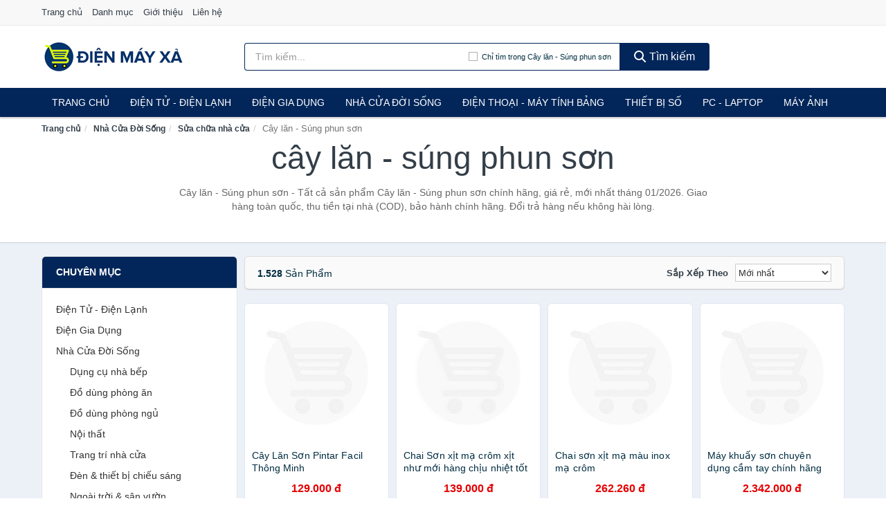

--- FILE ---
content_type: text/html; charset=UTF-8
request_url: https://dienmayxa.com/cay-lan-sung-phun-son-24029/
body_size: 18630
content:
<!DOCTYPE html><html lang="vi"><head prefix="og: http://ogp.me/ns# fb: http://ogp.me/ns/fb# article: http://ogp.me/ns/article#"><meta charset="utf-8"><!--[if IE]><meta http-equiv='X-UA-Compatible' content='IE=edge,chrome=1'><![endif]--><meta name="viewport" content="width=device-width,minimum-scale=1,initial-scale=1"><title>Cây lăn - Súng phun sơn chính hãng, giá rẻ, mới nhất tháng 01/2026, Giao hàng, bảo hành toàn quốc | DienMayXa.com</title><meta name="description" content="Cây lăn - Súng phun sơn - Tất cả sản phẩm Cây lăn - Súng phun sơn chính hãng, giá rẻ, mới nhất tháng 01/2026. Giao hàng toàn quốc, thu tiền tại nhà (COD), bảo hành chính hãng. Đổi trả hàng nếu không hài lòng."><meta name="keywords" content="Cây lăn - Súng phun sơn chính hãng, giá rẻ, mới nhất tháng 01/2026. Giao hàng toàn quốc, thu tiền tại nhà (COD), bảo hành chính hãng. Đổi trả hàng nếu không hài lòng."><meta name="robots" content="noodp"/><meta itemprop="name" content="Cây lăn - Súng phun sơn chính hãng, giá rẻ, mới nhất tháng 01/2026, Giao hàng, bảo hành toàn quốc | DienMayXa.com"><meta itemprop="description" content="Cây lăn - Súng phun sơn - Tất cả sản phẩm Cây lăn - Súng phun sơn chính hãng, giá rẻ, mới nhất tháng 01/2026. Giao hàng toàn quốc, thu tiền tại nhà (COD), bảo hành chính hãng. Đổi trả hàng nếu không hài lòng."><meta itemprop="image" content="https://salt.tikicdn.com/cache/280x280/media/catalog/product/s/o/sonkachi.u3781.d20170715.t135608.985842.jpg"><meta name="twitter:card" content="summary"><meta name="twitter:site" content="DienMayXa.com"><meta name="twitter:title" content="Cây lăn - Súng phun sơn chính hãng, giá rẻ, mới nhất tháng 01/2026, Giao hàng, bảo hành toàn quốc | DienMayXa.com"><meta name="twitter:description" content="Cây lăn - Súng phun sơn - Tất cả sản phẩm Cây lăn - Súng phun sơn chính hãng, giá rẻ, mới nhất tháng 01/2026. Giao hàng toàn quốc, thu tiền tại nhà (COD), bảo hành chính hãng. Đổi trả hàng nếu không hài lòng."><meta name="twitter:creator" content="@DienMayXa"><meta name="twitter:image" content="https://salt.tikicdn.com/cache/280x280/media/catalog/product/s/o/sonkachi.u3781.d20170715.t135608.985842.jpg"><meta property="og:title" content="Cây lăn - Súng phun sơn chính hãng, giá rẻ, mới nhất tháng 01/2026, Giao hàng, bảo hành toàn quốc | DienMayXa.com" /><meta property="og:type" content="website" /><meta property="og:url" content="https://dienmayxa.com/cay-lan-sung-phun-son-24029/" /><meta property="og:image" content="https://salt.tikicdn.com/cache/280x280/media/catalog/product/s/o/sonkachi.u3781.d20170715.t135608.985842.jpg" /><meta property="og:description" content="Cây lăn - Súng phun sơn - Tất cả sản phẩm Cây lăn - Súng phun sơn chính hãng, giá rẻ, mới nhất tháng 01/2026. Giao hàng toàn quốc, thu tiền tại nhà (COD), bảo hành chính hãng. Đổi trả hàng nếu không hài lòng." /><meta property="og:locale" content="vi_VN" /><meta property="og:site_name" content="Điện Máy Xả" /><meta property="fb:app_id" content=""/><link rel="canonical" href="https://dienmayxa.com/cay-lan-sung-phun-son-24029/" /><link rel="apple-touch-icon" sizes="180x180" href="https://c.mgg.vn/d/dienmayxa.com/img/icons/apple-touch-icon.png"><link rel="icon" type="image/png" sizes="32x32" href="https://c.mgg.vn/d/dienmayxa.com/img/icons/favicon-32x32.png"><link rel="icon" type="image/png" sizes="16x16" href="https://c.mgg.vn/d/dienmayxa.com/img/icons/favicon-16x16.png"><link rel="manifest" href="https://dienmayxa.com/webmanifest.json"><link rel="mask-icon" href="https://c.mgg.vn/d/dienmayxa.com/img/icons/safari-pinned-tab.svg" color="#02265a"><link rel="shortcut icon" href="/favicon.ico"><meta name="apple-mobile-web-app-title" content="Điện Máy Xả"><meta name="application-name" content="Điện Máy Xả"><meta name="msapplication-TileColor" content="#02265a"><meta name="msapplication-TileImage" content="https://c.mgg.vn/d/dienmayxa.com/img/icons/mstile-144x144.png"><meta name="msapplication-config" content="https://c.mgg.vn/d/dienmayxa.com/img/icons/browserconfig.xml"><meta name="theme-color" content="#02265a"><style type="text/css">html{font-family:-apple-system,BlinkMacSystemFont,"Segoe UI",Roboto,"Helvetica Neue",Arial,"Noto Sans",sans-serif,"Apple Color Emoji","Segoe UI Emoji","Segoe UI Symbol","Noto Color Emoji";-webkit-text-size-adjust:100%;-ms-text-size-adjust:100%}body{margin:0}article,aside,details,figcaption,figure,footer,header,hgroup,main,menu,nav,section,summary{display:block}audio,canvas,progress,video{display:inline-block;vertical-align:baseline}audio:not([controls]){display:none;height:0}[hidden],template{display:none}a{background-color:transparent}a:active,a:hover{outline:0}abbr[title]{border-bottom:1px dotted}b,strong{font-weight:600}dfn{font-style:italic}h1{margin:.67em 0;font-size:2em}mark{color:#000;background:#ff0}small{font-size:80%}sub,sup{position:relative;font-size:75%;line-height:0;vertical-align:baseline}sup{top:-.5em}sub{bottom:-.25em}img{border:0}svg:not(:root){overflow:hidden}figure{margin:1em 40px}hr{height:0;-webkit-box-sizing:content-box;-moz-box-sizing:content-box;box-sizing:content-box}pre{overflow:auto}code,kbd,pre,samp{font-family:monospace,monospace;font-size:1em}button,input,optgroup,select,textarea{margin:0;font:inherit;color:inherit}button{overflow:visible}button,select{text-transform:none}button,html input[type=button],input[type=reset],input[type=submit]{-webkit-appearance:button;cursor:pointer}button[disabled],html input[disabled]{cursor:default}button::-moz-focus-inner,input::-moz-focus-inner{padding:0;border:0}input{line-height:normal}input[type=checkbox],input[type=radio]{-webkit-box-sizing:border-box;-moz-box-sizing:border-box;box-sizing:border-box;padding:0}input[type=number]::-webkit-inner-spin-button,input[type=number]::-webkit-outer-spin-button{height:auto}input[type=search]{-webkit-box-sizing:content-box;-moz-box-sizing:content-box;box-sizing:content-box;-webkit-appearance:textfield}input[type=search]::-webkit-search-cancel-button,input[type=search]::-webkit-search-decoration{-webkit-appearance:none}fieldset{padding:.35em .625em .75em;margin:0 2px;border:1px solid silver}legend{padding:0;border:0}textarea{overflow:auto}optgroup{font-weight:600}table{border-spacing:0;border-collapse:collapse}td,th{padding:0}</style><link href="https://c.mgg.vn/d/dienmayxa.com/css/s1.css" rel="stylesheet"><!--[if lt IE 9]><script src="https://oss.maxcdn.com/html5shiv/3.7.3/html5shiv.min.js"></script><script src="https://oss.maxcdn.com/respond/1.4.2/respond.min.js"></script><![endif]--><script src="https://cdn.onesignal.com/sdks/OneSignalSDK.js" async=""></script><script>var OneSignal = window.OneSignal || [];OneSignal.push(function() {OneSignal.init({appId: "586b5db9-aaed-4f51-8a01-757826e6799d"});});</script></head><body itemscope="" itemtype="http://schema.org/WebPage"><div id="header-top"><header itemscope="" itemtype="http://schema.org/WPHeader"><div id="top-header" class="hidden-xs"><div class="container"><div class="row"><div class="col-sm-12"><a href="https://dienmayxa.com/" title="Trang chủ">Trang chủ</a> <a href="https://dienmayxa.com/danh-muc/" title="Danh mục">Danh mục</a> <a href="https://dienmayxa.com/p/gioi-thieu.html" title="Giới thiệu">Giới thiệu</a> <a href="https://dienmayxa.com/p/lien-he.html" title="Liên hệ">Liên hệ</a></div></div></div></div><div id="main-header"><div class="container"><div class="row"><div class="col-xs-12 col-sm-4 col-md-3"><button type="button" class="visible-xs bnam-menu is-closed" data-toggle="offcanvas" aria-label="Menu"><span class="hamb-top"></span><span class="hamb-middle"></span><span class="hamb-bottom"></span></button><a href="https://dienmayxa.com/" class="logo" itemprop="headline" title="DienMayXa.com"><img data-original="https://c.mgg.vn/d/dienmayxa.com/img/logo_header.jpg" class="lazy" alt="Điện Máy Xả" src="[data-uri]" width="auto" height="auto"><noscript><img src="https://c.mgg.vn/d/dienmayxa.com/img/logo_header.jpg" alt="Điện Máy Xả" srcset="https://c.mgg.vn/d/dienmayxa.com/img/logo_header@2x.jpg 2x"></noscript><span class="hidden" itemprop="description">Điện Máy Xả</span></a></div><div id="header-search" class="hidden-xs col-sm-8 col-md-7"><form method="GET" action="https://dienmayxa.com/" itemprop="potentialAction" itemscope="" itemtype="http://schema.org/SearchAction"><meta itemprop="target" content="https://dienmayxa.com/?s={s}"><div class="input-group form"><input type="text" name="s" class="form-control" placeholder="Tìm kiếm..." aria-label="Tìm kiếm nhãn hiệu" value="" id="search-top"><span class="input-group-btn"><span class="btn search-category" data-cat='cay-lan-sung-phun-son-24029'>Chỉ tìm trong Cây lăn - Súng phun sơn</span><button class="btn btn-search-top" type="submit"><span class="s-icon"><span class="s-icon-circle"></span><span class="s-icon-rectangle"></span></span> Tìm kiếm</button></span></div></form></div></div></div></div></header></div><div id="search-mobi" class="container visible-xs"><div class="row"><div class="col-xs-12"><form method="GET" action="https://dienmayxa.com/"><div class="input-group form"><input name="s" class="search-top form-control" placeholder="Tìm kiếm..." value="" type="text" aria-label="Tìm kiếm nhãn hiệu"><span class="input-group-btn"><button class="btn btn-danger btn-search-top" type="submit">Tìm kiếm</button></span></div></form></div></div></div><div id="header-nav"><div class="container"><nav id="main-nav" itemscope itemtype="http://schema.org/SiteNavigationElement" aria-label="Main navigation"><ul class="menu"><li><a href="https://dienmayxa.com/" title="Trang chủ">Trang chủ</a></li><li class="dropdown"><a href="https://dienmayxa.com/dien-tu-dien-lanh-4221/" title="Điện Tử - Điện Lạnh">Điện Tử - Điện Lạnh</a><ul class="dropdown-menu"><li><a href="https://dienmayxa.com/tivi-5015/" title="Tivi">Tivi</a></li><li><a href="https://dienmayxa.com/am-thanh-phu-kien-tivi-26568/" title="Âm thanh & Phụ kiện Tivi">Âm thanh & Phụ kiện Tivi</a></li><li><a href="https://dienmayxa.com/may-giat-3862/" title="Máy giặt">Máy giặt</a></li><li><a href="https://dienmayxa.com/may-say-quan-ao-3863/" title="Máy sấy quần áo">Máy sấy quần áo</a></li><li><a href="https://dienmayxa.com/may-rua-chen-3864/" title="Máy rửa chén">Máy rửa chén</a></li><li><a href="https://dienmayxa.com/may-lanh-may-dieu-hoa-3865/" title="Máy lạnh - Máy điều hòa">Máy lạnh - Máy điều hòa</a></li><li><a href="https://dienmayxa.com/may-nuoc-nong-3866/" title="Máy nước nóng">Máy nước nóng</a></li><li><a href="https://dienmayxa.com/tu-lanh-2328/" title="Tủ lạnh">Tủ lạnh</a></li><li><a href="https://dienmayxa.com/tu-dong-tu-mat-3868/" title="Tủ đông - Tủ mát">Tủ đông - Tủ mát</a></li><li><a href="https://dienmayxa.com/tu-uop-ruou-3869/" title="Tủ ướp rượu">Tủ ướp rượu</a></li><li><a href="https://dienmayxa.com/phu-kien-dien-lanh-8074/" title="Phụ kiện điện lạnh">Phụ kiện điện lạnh</a></li></ul></li><li class="dropdown o-col"><a href="https://dienmayxa.com/dien-gia-dung-1882/" title="Điện Gia Dụng">Điện Gia Dụng</a><ul class="dropdown-menu"><li><a href="https://dienmayxa.com/do-dung-nha-bep-1884/" title="Đồ dùng nhà bếp">Đồ dùng nhà bếp</a></li><li><a href="https://dienmayxa.com/thiet-bi-gia-dinh-1946/" title="Thiết bị gia đình">Thiết bị gia đình</a></li></ul></li><li class="dropdown"><a href="https://dienmayxa.com/nha-cua-doi-song-1883/" title="Nhà Cửa Đời Sống">Nhà Cửa Đời Sống</a><ul class="dropdown-menu"><li><a href="https://dienmayxa.com/nha-bep-1951/" title="Dụng cụ nhà bếp">Dụng cụ nhà bếp</a></li><li><a href="https://dienmayxa.com/phong-an-1954/" title="Đồ dùng phòng ăn">Đồ dùng phòng ăn</a></li><li><a href="https://dienmayxa.com/do-dung-phong-ngu-8313/" title="Đồ dùng phòng ngủ">Đồ dùng phòng ngủ</a></li><li><a href="https://dienmayxa.com/noi-that-2150/" title="Nội thất">Nội thất</a></li><li><a href="https://dienmayxa.com/trang-tri-nha-cua-1973/" title="Trang trí nhà cửa">Trang trí nhà cửa</a></li><li><a href="https://dienmayxa.com/den-thiet-bi-chieu-sang-2015/" title="Đèn & thiết bị chiếu sáng">Đèn & thiết bị chiếu sáng</a></li><li><a href="https://dienmayxa.com/ngoai-troi-san-vuon-2223/" title="Ngoài trời & sân vườn">Ngoài trời & sân vườn</a></li><li><a href="https://dienmayxa.com/do-dung-va-thiet-bi-nha-tam-1966/" title="Đồ dùng và thiết bị nhà tắm">Đồ dùng và thiết bị nhà tắm</a></li><li><a href="https://dienmayxa.com/sua-chua-nha-cua-1974/" title="Sửa chữa nhà cửa">Sửa chữa nhà cửa</a></li><li><a href="https://dienmayxa.com/nhac-cu-10068/" title="Nhạc cụ">Nhạc cụ</a></li><li><a href="https://dienmayxa.com/hoa-tuoi-va-cay-canh-18852/" title="Hoa tươi và cây cảnh">Hoa tươi và cây cảnh</a></li><li><a href="https://dienmayxa.com/thiet-bi-dieu-khien-thong-minh-20492/" title="Thiết bị điều khiển thông minh">Thiết bị điều khiển thông minh</a></li><li><a href="https://dienmayxa.com/dung-cu-diet-chuot-con-trung-23004/" title="Dụng cụ diệt chuột, côn trùng">Dụng cụ diệt chuột, côn trùng</a></li><li><a href="https://dienmayxa.com/pin-va-dung-cu-sac-pin-23012/" title="Pin và dụng cụ sạc pin">Pin và dụng cụ sạc pin</a></li><li><a href="https://dienmayxa.com/o-cam-dien-2021/" title="Ổ cắm điện">Ổ cắm điện</a></li><li><a href="https://dienmayxa.com/dung-cu-ve-sinh-23018/" title="Dụng cụ vệ sinh">Dụng cụ vệ sinh</a></li><li><a href="https://dienmayxa.com/phu-kien-giat-ui-23044/" title="Phụ kiện giặt ủi">Phụ kiện giặt ủi</a></li><li><a href="https://dienmayxa.com/bao-ve-nha-cua-23046/" title="Bảo vệ nhà cửa">Bảo vệ nhà cửa</a></li><li><a href="https://dienmayxa.com/do-tho-cung-23054/" title="Đồ thờ cúng">Đồ thờ cúng</a></li><li><a href="https://dienmayxa.com/vat-pham-phong-thuy-5848/" title="Vật phẩm phong thủy">Vật phẩm phong thủy</a></li><li><a href="https://dienmayxa.com/on-ap-bien-ap-11854/" title="Ổn áp, biến áp">Ổn áp, biến áp</a></li></ul></li><li class="dropdown o-col"><a href="https://dienmayxa.com/dien-thoai-may-tinh-bang-1789/" title="Điện Thoại - Máy Tính Bảng">Điện Thoại - Máy Tính Bảng</a><ul class="dropdown-menu"><li><a href="https://dienmayxa.com/dien-thoai-smartphone-1795/" title="Điện thoại Smartphone">Điện thoại Smartphone</a></li><li><a href="https://dienmayxa.com/may-tinh-bang-1794/" title="Máy tính bảng">Máy tính bảng</a></li><li><a href="https://dienmayxa.com/may-doc-sach-28856/" title="Máy đọc sách">Máy đọc sách</a></li><li><a href="https://dienmayxa.com/dien-thoai-pho-thong-1796/" title="Điện thoại phổ thông">Điện thoại phổ thông</a></li><li><a href="https://dienmayxa.com/dien-thoai-ban-8061/" title="Điện thoại bàn">Điện thoại bàn</a></li></ul></li><li class="dropdown o-col"><a href="https://dienmayxa.com/thiet-bi-so-1815/" title="Thiết Bị Số">Thiết Bị Số</a><ul class="dropdown-menu"><li><a href="https://dienmayxa.com/thiet-bi-am-thanh-va-phu-kien-8215/" title="Thiết bị âm thanh và phụ kiện">Thiết bị âm thanh và phụ kiện</a></li><li><a href="https://dienmayxa.com/thiet-bi-choi-game-va-phu-kien-2667/" title="Thiết bị chơi game và phụ kiện">Thiết bị chơi game và phụ kiện</a></li><li><a href="https://dienmayxa.com/thiet-bi-deo-thong-minh-va-phu-kien-8039/" title="Thiết bị đeo thông minh và phụ kiện">Thiết bị đeo thông minh và phụ kiện</a></li><li><a href="https://dienmayxa.com/thiet-bi-thong-minh-va-linh-kien-dien-tu-28432/" title="Thiết bị thông minh và linh kiện điện tử">Thiết bị thông minh và linh kiện điện tử</a></li><li><a href="https://dienmayxa.com/phu-kien-dien-thoai-va-may-tinh-bang-8214/" title="Phụ kiện điện thoại và máy tính bảng">Phụ kiện điện thoại và máy tính bảng</a></li><li><a href="https://dienmayxa.com/phu-kien-may-tinh-va-laptop-28670/" title="Phụ kiện máy tính và Laptop">Phụ kiện máy tính và Laptop</a></li></ul></li><li class="dropdown o-col"><a href="https://dienmayxa.com/may-vi-tinh-laptop-1846/" title="Máy Vi Tính - Laptop">PC - Laptop</a><ul class="dropdown-menu"><li><a href="https://dienmayxa.com/laptop-8095/" title="Laptop">Laptop</a></li><li><a href="https://dienmayxa.com/pc-may-tinh-bo-8093/" title="PC - Máy Tính Bộ">PC - Máy Tính Bộ</a></li><li><a href="https://dienmayxa.com/thiet-bi-luu-tru-8060/" title="Thiết bị lưu trữ">Thiết bị lưu trữ</a></li><li><a href="https://dienmayxa.com/thiet-bi-mang-2663/" title="Thiết bị mạng">Thiết bị mạng</a></li><li><a href="https://dienmayxa.com/linh-kien-phu-kien-may-tinh-8129/" title="Linh kiện máy tính, phụ kiện máy tính">Linh kiện máy tính, phụ kiện máy tính</a></li><li><a href="https://dienmayxa.com/thiet-bi-van-phong-thiet-bi-ngoai-vi-12884/" title="Thiết bị văn phòng - Thiết bị ngoại vi">Thiết bị văn phòng - Thiết bị ngoại vi</a></li></ul></li><li class="dropdown o-col"><a href="https://dienmayxa.com/may-anh-quay-phim-1801/" title="Máy Ảnh - Quay Phim">Máy Ảnh</a><ul class="dropdown-menu"><li><a href="https://dienmayxa.com/may-anh-28806/" title="Máy ảnh">Máy ảnh</a></li><li><a href="https://dienmayxa.com/phu-kien-may-anh-may-quay-1818/" title="Phụ kiện máy ảnh, máy quay">Phụ kiện máy ảnh, máy quay</a></li><li><a href="https://dienmayxa.com/balo-tui-dung-bao-da-1840/" title="Balo - Túi đựng - Bao da">Balo - Túi đựng - Bao da</a></li><li><a href="https://dienmayxa.com/ong-kinh-ong-ngam-28794/" title="Ống kính, ống ngắm">Ống kính, ống ngắm</a></li><li><a href="https://dienmayxa.com/ong-kinh-lens-may-anh-2757/" title="Ống kính (Lens)">Ống kính (Lens)</a></li><li><a href="https://dienmayxa.com/thiet-bi-anh-sang-28814/" title="Thiết bị ánh sáng">Thiết bị ánh sáng</a></li><li><a href="https://dienmayxa.com/thiet-bi-quay-phim-28822/" title="Thiết bị quay phim">Thiết bị quay phim</a></li><li><a href="https://dienmayxa.com/camera-giam-sat-4077/" title="Camera giám sát">Camera giám sát</a></li><li><a href="https://dienmayxa.com/may-bay-camera-va-phu-kien-8047/" title="Máy bay camera và phụ kiện">Máy bay camera và phụ kiện</a></li><li><a href="https://dienmayxa.com/camera-hanh-trinh-action-camera-va-phu-kien-28834/" title="Camera hành trình - Action camera và phụ kiện">Camera hành trình - Action camera và phụ kiện</a></li></ul></li></ul></nav></div></div><div class="overlay"></div><script type="application/ld+json">{"@context":"http://schema.org","@type":"BreadcrumbList","itemListElement":[{"@type":"ListItem","position":1,"item":{"@id":"https://dienmayxa.com/","name":"Điện Máy Xả"}},{"@type":"ListItem","position":2,"item":{"@id":"https://dienmayxa.com/nha-cua-doi-song-1883/","name":"Nhà Cửa Đời Sống"}},{"@type":"ListItem","position":3,"item":{"@id":"https://dienmayxa.com/sua-chua-nha-cua-1974/","name":"Sửa chữa nhà cửa"}},{"@type":"ListItem","position":4,"item":{"@id":"https://dienmayxa.com/cay-lan-sung-phun-son-24029/","name":"Cây lăn - Súng phun sơn"}}]}</script><div id="breadcrumb"><div class="container"><ol class="breadcrumb"><li><a href="https://dienmayxa.com/" title="Trang chủ Điện Máy Xả">Trang chủ</a></li><li><a href="https://dienmayxa.com/nha-cua-doi-song-1883/" title="Nhà Cửa Đời Sống">Nhà Cửa Đời Sống</a></li><li><a href="https://dienmayxa.com/sua-chua-nha-cua-1974/" title="Sửa chữa nhà cửa">Sửa chữa nhà cửa</a></li><li class="active hidden-xs">Cây lăn - Súng phun sơn</li></ol></div></div><main><div id="main_head" class="box-shadow"><div class="container"><div class="row text-center"><h1 class="page-title">Cây lăn - Súng phun sơn</h1><div class="page-desc col-xs-12 col-xs-offset-0 col-sm-10 col-sm-offset-1 col-md-8 col-md-offset-2">Cây lăn - Súng phun sơn - Tất cả sản phẩm Cây lăn - Súng phun sơn chính hãng, giá rẻ, mới nhất tháng 01/2026. Giao hàng toàn quốc, thu tiền tại nhà (COD), bảo hành chính hãng. Đổi trả hàng nếu không hài lòng.</div></div></div></div><div id="main" class="container"><div class="row"><div id="bn_l" class="hidden-xs col-sm-3"><aside class="sidebar sidebar-left"><div class="widget widget-product-cat"><h2 class="widget-title">Chuyên mục</h2><div class="widget-content"><ul><li><a href="https://dienmayxa.com/dien-tu-dien-lanh-4536/" title="Điện Tử - Điện Lạnh">Điện Tử - Điện Lạnh</a></li><li><a href="https://dienmayxa.com/dien-gia-dung-2197/" title="Điện Gia Dụng">Điện Gia Dụng</a></li><li><a href="https://dienmayxa.com/nha-cua-doi-song-2198/" title="Nhà Cửa Đời Sống">Nhà Cửa Đời Sống</a><ul><li><a href="https://dienmayxa.com/nha-bep-2266/" title="Dụng cụ nhà bếp">Dụng cụ nhà bếp</a></li><li><a href="https://dienmayxa.com/phong-an-2269/" title="Đồ dùng phòng ăn">Đồ dùng phòng ăn</a></li><li><a href="https://dienmayxa.com/do-dung-phong-ngu-8628/" title="Đồ dùng phòng ngủ">Đồ dùng phòng ngủ</a></li><li><a href="https://dienmayxa.com/noi-that-2465/" title="Nội thất">Nội thất</a></li><li><a href="https://dienmayxa.com/trang-tri-nha-cua-2288/" title="Trang trí nhà cửa">Trang trí nhà cửa</a></li><li><a href="https://dienmayxa.com/den-thiet-bi-chieu-sang-2330/" title="Đèn & thiết bị chiếu sáng">Đèn & thiết bị chiếu sáng</a></li><li><a href="https://dienmayxa.com/ngoai-troi-san-vuon-2538/" title="Ngoài trời & sân vườn">Ngoài trời & sân vườn</a></li><li><a href="https://dienmayxa.com/do-dung-va-thiet-bi-nha-tam-2281/" title="Đồ dùng và thiết bị nhà tắm">Đồ dùng và thiết bị nhà tắm</a></li><li><a href="https://dienmayxa.com/sua-chua-nha-cua-2289/" title="Sửa chữa nhà cửa">Sửa chữa nhà cửa</a><ul><li><a href="https://dienmayxa.com/bao-ho-lao-dong-4767/" title="Bảo hộ lao động">Bảo hộ lao động</a></li><li><a href="https://dienmayxa.com/xe-day-hang-13299/" title="Xe đẩy hàng">Xe đẩy hàng</a></li><li><a href="https://dienmayxa.com/son-dau-mo-hoa-chat-13301/" title="Sơn, dầu mỡ, hóa chất">Sơn, dầu mỡ, hóa chất</a></li><li><a href="https://dienmayxa.com/may-khoan-mui-khoan-2293/" title="Máy khoan, mũi khoan">Máy khoan, mũi khoan</a></li><li><a href="https://dienmayxa.com/may-han-12171/" title="Máy hàn">Máy hàn</a></li><li><a href="https://dienmayxa.com/may-cha-nham-danh-bong-2707/" title="Máy chà nhám, đánh bóng">Máy chà nhám, đánh bóng</a></li><li><a href="https://dienmayxa.com/da-cat-que-han-luoi-cua-13295/" title="Đá cắt, que hàn, lưỡi cưa">Đá cắt, que hàn, lưỡi cưa</a></li><li><a href="https://dienmayxa.com/may-mai-may-cat-2294/" title="Máy mài, máy cắt">Máy mài, máy cắt</a></li><li><a href="https://dienmayxa.com/bo-dung-cu-da-nang-3074/" title="Bộ dụng cụ đa năng">Bộ dụng cụ đa năng</a></li><li><a href="https://dienmayxa.com/may-van-vit-tua-vit-2581/" title="Máy vặn vít, tua vít">Máy vặn vít, tua vít</a></li><li><a href="https://dienmayxa.com/bo-luc-giac-4766/" title="Bộ lục giác">Bộ lục giác</a></li><li><a href="https://dienmayxa.com/may-phun-xit-rua-2580/" title="Máy phun xịt rửa">Máy phun xịt rửa</a></li><li><a href="https://dienmayxa.com/bua-cac-loai-3263/" title="Búa các loại">Búa các loại</a></li><li><a href="https://dienmayxa.com/co-le-mo-let-2579/" title="Cờ lê, mỏ lết">Cờ lê, mỏ lết</a></li><li><a href="https://dienmayxa.com/thang-nhom-2642/" title="Thang nhôm">Thang nhôm</a></li><li><a href="https://dienmayxa.com/cua-go-cua-sat-3491/" title="Cưa gỗ, cưa sắt">Cưa gỗ, cưa sắt</a></li><li><a href="https://dienmayxa.com/dua-cac-loai-3490/" title="Dũa các loại">Dũa các loại</a></li><li><a href="https://dienmayxa.com/kem-cac-loai-3079/" title="Kềm các loại">Kềm các loại</a></li><li><a href="https://dienmayxa.com/thuoc-do-cac-loai-3120/" title="Thước đo các loại">Thước đo các loại</a></li><li><a href="https://dienmayxa.com/thung-do-nghe-tui-cong-cu-3121/" title="Thùng đồ nghề, túi công cụ">Thùng đồ nghề, túi công cụ</a></li><li><a href="https://dienmayxa.com/dung-cu-sua-chua-khac-3075/" title="Dụng cụ sửa chữa khác">Dụng cụ sửa chữa khác</a></li><li><a href="https://dienmayxa.com/may-thoi-13297/" title="Máy thổi">Máy thổi</a></li><li><a href="https://dienmayxa.com/may-cua-24023/" title="Máy cưa">Máy cưa</a></li><li><a href="https://dienmayxa.com/may-phat-dien-24025/" title="Máy phát điện">Máy phát điện</a></li><li><a href="https://dienmayxa.com/sung-ban-keo-24027/" title="Súng bắn keo">Súng bắn keo</a></li><li><a href="https://dienmayxa.com/cay-lan-sung-phun-son-24029/" class="active" title="Cây lăn - Súng phun sơn">Cây lăn - Súng phun sơn</a><ul></ul></li><li><a href="https://dienmayxa.com/palang-rong-roc-con-doi-24031/" title="Palang, ròng rọc, con đội">Palang, ròng rọc, con đội</a></li><li><a href="https://dienmayxa.com/ron-mieng-dan-khe-cua-chan-cua-24033/" title="Ron, miếng dán khe cửa, chân cửa">Ron, miếng dán khe cửa, chân cửa</a></li><li><a href="https://dienmayxa.com/may-mui-soi-phay-go-23859/" title="Máy, mũi soi, phay gỗ">Máy, mũi soi, phay gỗ</a></li><li><a href="https://dienmayxa.com/cao-23857/" title="Cảo">Cảo</a></li><li><a href="https://dienmayxa.com/may-duc-23841/" title="Máy đục">Máy đục</a></li><li><a href="https://dienmayxa.com/may-bao-23837/" title="Máy bào">Máy bào</a></li><li><a href="https://dienmayxa.com/may-cham-khac-27501/" title="Máy chạm khắc">Máy chạm khắc</a></li><li><a href="https://dienmayxa.com/thiet-bi-do-luong-27503/" title="Thiết bị đo lường">Thiết bị đo lường</a></li></ul></li><li><a href="https://dienmayxa.com/nhac-cu-10383/" title="Nhạc cụ">Nhạc cụ</a></li><li><a href="https://dienmayxa.com/hoa-tuoi-va-cay-canh-19167/" title="Hoa tươi và cây cảnh">Hoa tươi và cây cảnh</a></li><li><a href="https://dienmayxa.com/thiet-bi-dieu-khien-thong-minh-20807/" title="Thiết bị điều khiển thông minh">Thiết bị điều khiển thông minh</a></li><li><a href="https://dienmayxa.com/dung-cu-diet-chuot-con-trung-23319/" title="Dụng cụ diệt chuột, côn trùng">Dụng cụ diệt chuột, côn trùng</a></li><li><a href="https://dienmayxa.com/pin-va-dung-cu-sac-pin-23327/" title="Pin và dụng cụ sạc pin">Pin và dụng cụ sạc pin</a></li><li><a href="https://dienmayxa.com/o-cam-dien-2336/" title="Ổ cắm điện">Ổ cắm điện</a></li><li><a href="https://dienmayxa.com/dung-cu-ve-sinh-23333/" title="Dụng cụ vệ sinh">Dụng cụ vệ sinh</a></li><li><a href="https://dienmayxa.com/phu-kien-giat-ui-23359/" title="Phụ kiện giặt ủi">Phụ kiện giặt ủi</a></li><li><a href="https://dienmayxa.com/bao-ve-nha-cua-23361/" title="Bảo vệ nhà cửa">Bảo vệ nhà cửa</a></li><li><a href="https://dienmayxa.com/do-tho-cung-23369/" title="Đồ thờ cúng">Đồ thờ cúng</a></li><li><a href="https://dienmayxa.com/vat-pham-phong-thuy-6163/" title="Vật phẩm phong thủy">Vật phẩm phong thủy</a></li><li><a href="https://dienmayxa.com/on-ap-bien-ap-12169/" title="Ổn áp, biến áp">Ổn áp, biến áp</a></li></ul></li><li><a href="https://dienmayxa.com/dien-thoai-may-tinh-bang-2104/" title="Điện Thoại - Máy Tính Bảng">Điện Thoại - Máy Tính Bảng</a></li><li><a href="https://dienmayxa.com/thiet-bi-so-2130/" title="Thiết Bị Số">Thiết Bị Số</a></li><li><a href="https://dienmayxa.com/may-vi-tinh-laptop-2161/" title="Máy Vi Tính - Laptop">Máy Vi Tính - Laptop</a></li><li><a href="https://dienmayxa.com/may-anh-quay-phim-2116/" title="Máy Ảnh - Quay Phim">Máy Ảnh - Quay Phim</a></li></ul></div></div><div class="widget widget-product-brand"><h2 class="widget-title">Nhãn hiệu</h2><div class="widget-content"><div id="widget_search_brand"><input type="text" class="form-control" aria-label="Tìm Nhãn hiệu"></div><ul id="widget_brands"><li><a href="?nhan-hieu=oem" title="Cây lăn - Súng phun sơn nhãn hiệu OEM"><span></span>OEM</a></li><li><a href="?nhan-hieu=no-brand" title="Cây lăn - Súng phun sơn nhãn hiệu No Brand"><span></span>No Brand</a></li><li><a href="?nhan-hieu=tolsen" title="Cây lăn - Súng phun sơn nhãn hiệu Tolsen"><span></span>Tolsen</a></li><li><a href="?nhan-hieu=ingco" title="Cây lăn - Súng phun sơn nhãn hiệu Ingco"><span></span>Ingco</a></li><li><a href="?nhan-hieu=total" title="Cây lăn - Súng phun sơn nhãn hiệu Total"><span></span>Total</a></li><li><a href="?nhan-hieu=prona" title="Cây lăn - Súng phun sơn nhãn hiệu PRONA"><span></span>PRONA</a></li><li><a href="?nhan-hieu=wadfow" title="Cây lăn - Súng phun sơn nhãn hiệu Wadfow"><span></span>Wadfow</a></li><li><a href="?nhan-hieu=anest-iwata" title="Cây lăn - Súng phun sơn nhãn hiệu ANEST IWATA"><span></span>ANEST IWATA</a></li><li><a href="?nhan-hieu=c-mart" title="Cây lăn - Súng phun sơn nhãn hiệu C-Mart"><span></span>C-Mart</a></li><li><a href="?nhan-hieu=meiji" title="Cây lăn - Súng phun sơn nhãn hiệu Meiji"><span></span>Meiji</a></li><li><a href="?nhan-hieu=atm" title="Cây lăn - Súng phun sơn nhãn hiệu ATM"><span></span>ATM</a></li><li><a href="?nhan-hieu=stanley" title="Cây lăn - Súng phun sơn nhãn hiệu Stanley"><span></span>Stanley</a></li><li><a href="?nhan-hieu=ozito" title="Cây lăn - Súng phun sơn nhãn hiệu OZITO"><span></span>OZITO</a></li><li><a href="?nhan-hieu=btec" title="Cây lăn - Súng phun sơn nhãn hiệu BTEC"><span></span>BTEC</a></li><li><a href="?nhan-hieu=makute" title="Cây lăn - Súng phun sơn nhãn hiệu Makute"><span></span>Makute</a></li><li><a href="?nhan-hieu=thanh-binh" title="Cây lăn - Súng phun sơn nhãn hiệu Thanh Bình"><span></span>Thanh Bình</a></li><li><a href="?nhan-hieu=dekton" title="Cây lăn - Súng phun sơn nhãn hiệu Dekton"><span></span>Dekton</a></li><li><a href="?nhan-hieu=ryobi" title="Cây lăn - Súng phun sơn nhãn hiệu Ryobi"><span></span>Ryobi</a></li><li><a href="?nhan-hieu=thanh-cong" title="Cây lăn - Súng phun sơn nhãn hiệu Thành Công"><span></span>Thành Công</a></li><li><a href="?nhan-hieu=abg" title="Cây lăn - Súng phun sơn nhãn hiệu ABG"><span></span>ABG</a></li><li><a href="?nhan-hieu=black-decker" title="Cây lăn - Súng phun sơn nhãn hiệu Black&Decker"><span></span>Black&Decker</a></li><li><a href="?nhan-hieu=kingtony" title="Cây lăn - Súng phun sơn nhãn hiệu Kingtony"><span></span>Kingtony</a></li><li><a href="?nhan-hieu=maxpro" title="Cây lăn - Súng phun sơn nhãn hiệu Maxpro"><span></span>Maxpro</a></li><li><a href="?nhan-hieu=osaka" title="Cây lăn - Súng phun sơn nhãn hiệu OSAKA"><span></span>OSAKA</a></li><li><a href="?nhan-hieu=yamafuji" title="Cây lăn - Súng phun sơn nhãn hiệu YAMAFUJI"><span></span>YAMAFUJI</a></li><li><a href="?nhan-hieu=asaki" title="Cây lăn - Súng phun sơn nhãn hiệu Asaki"><span></span>Asaki</a></li><li><a href="?nhan-hieu=deli" title="Cây lăn - Súng phun sơn nhãn hiệu Deli"><span></span>Deli</a></li><li><a href="?nhan-hieu=hikari-master" title="Cây lăn - Súng phun sơn nhãn hiệu Hikari Master"><span></span>Hikari Master</a></li><li><a href="?nhan-hieu=karma" title="Cây lăn - Súng phun sơn nhãn hiệu Karma"><span></span>Karma</a></li><li><a href="?nhan-hieu=truper" title="Cây lăn - Súng phun sơn nhãn hiệu truper"><span></span>truper</a></li><li><a href="?nhan-hieu=uncle-bills" title="Cây lăn - Súng phun sơn nhãn hiệu Uncle Bills"><span></span>Uncle Bills</a></li><li><a href="?nhan-hieu=xcort" title="Cây lăn - Súng phun sơn nhãn hiệu XCORT"><span></span>XCORT</a></li><li><a href="?nhan-hieu=yomaka" title="Cây lăn - Súng phun sơn nhãn hiệu Yomaka"><span></span>Yomaka</a></li><li><a href="?nhan-hieu=aircraft" title="Cây lăn - Súng phun sơn nhãn hiệu Aircraft"><span></span>Aircraft</a></li><li><a href="?nhan-hieu=asia" title="Cây lăn - Súng phun sơn nhãn hiệu ASIA"><span></span>ASIA</a></li><li><a href="?nhan-hieu=classic" title="Cây lăn - Súng phun sơn nhãn hiệu Classic"><span></span>Classic</a></li><li><a href="?nhan-hieu=dca" title="Cây lăn - Súng phun sơn nhãn hiệu DCA"><span></span>DCA</a></li><li><a href="?nhan-hieu=e-t-s" title="Cây lăn - Súng phun sơn nhãn hiệu E.T.S"><span></span>E.T.S</a></li><li><a href="?nhan-hieu=eom" title="Cây lăn - Súng phun sơn nhãn hiệu EOM"><span></span>EOM</a></li><li><a href="?nhan-hieu=kynko" title="Cây lăn - Súng phun sơn nhãn hiệu Kynko"><span></span>Kynko</a></li><li><a href="?nhan-hieu=oem-nobrand" title="Cây lăn - Súng phun sơn nhãn hiệu OEM (nobrand)"><span></span>OEM (nobrand)</a></li><li><a href="?nhan-hieu=oshima" title="Cây lăn - Súng phun sơn nhãn hiệu Oshima"><span></span>Oshima</a></li><li><a href="?nhan-hieu=top" title="Cây lăn - Súng phun sơn nhãn hiệu TOP"><span></span>TOP</a></li><li><a href="?nhan-hieu=3m" title="Cây lăn - Súng phun sơn nhãn hiệu 3M"><span></span>3M</a></li><li><a href="?nhan-hieu=acz" title="Cây lăn - Súng phun sơn nhãn hiệu ACZ"><span></span>ACZ</a></li><li><a href="?nhan-hieu=aeropro" title="Cây lăn - Súng phun sơn nhãn hiệu AEROPRO"><span></span>AEROPRO</a></li><li><a href="?nhan-hieu=benyu" title="Cây lăn - Súng phun sơn nhãn hiệu BENYU"><span></span>BENYU</a></li><li><a href="?nhan-hieu=bosch" title="Cây lăn - Súng phun sơn nhãn hiệu Bosch"><span></span>Bosch</a></li><li><a href="?nhan-hieu=bosny" title="Cây lăn - Súng phun sơn nhãn hiệu Bosny"><span></span>Bosny</a></li><li><a href="?nhan-hieu=century" title="Cây lăn - Súng phun sơn nhãn hiệu Century"><span></span>Century</a></li></ul></div></div><div class="widget widget-filter-price hide"><h2 class="widget-title title14">Giá</h2><div class="widget-content"><div class="range-filter"><div id="slider-range"></div><form id="loc_gia" class="text-center" action="https://dienmayxa.com/cay-lan-sung-phun-son-24029/" method="GET"><div id="amount"></div><div style="padding-top: 10px"><button class="btn-filter">Lọc giá</button></div></form></div></div></div></aside></div><div id="bn_r" class="col-xs-12 col-sm-9"><section class="product-box"><div id="product_filter" class="box-shadow"><div id="box_count_product"><strong>1.528</strong> sản phẩm</div><div class="box_filter pull-right"><form class="form-inline" method="GET"><label>Sắp xếp theo </label><select class="form-control" name="sap-xep" aria-label="Sắp xếp"><option value="moi-nhat">Mới nhất</option><option value="gia-tang">Giá từ thấp đến cao</option><option value="gia-giam">Giá từ cao đến thấp</option></select></form></div></div><div class="product-list row"><div class="col-xs-6 col-sm-4 col-md-3 ip hmvncz"ekdj="F313H239K2eA3KH03030"><a href="https://dienmayxa.com/lan-son-pintar-facil-thong-minh-nti181218640.html" title="Cây Lăn Sơn Pintar Facil Thông Minh"><div><img src="https://c.mgg.vn/d/dienmayxa.com/img/no-pro.jpg" alt="img"><img data-original="https://salt.tikicdn.com/cache/200x200/ts/product/7a/ae/5b/fff7cd0066c88ebdd98f434afced2020.jpg" class="lazy bn-abg" src="https://c.mgg.vn/d/dienmayxa.com/img/no-pro.jpg" alt="Cây Lăn Sơn Pintar Facil Thông Minh"><noscript><img src="https://salt.tikicdn.com/cache/200x200/ts/product/7a/ae/5b/fff7cd0066c88ebdd98f434afced2020.jpg"></noscript></div><span>Cây Lăn Sơn Pintar Facil Thông Minh</span><span>795.965 đ</span></a></div><div class="col-xs-6 col-sm-4 col-md-3 ip hmvncz"ekdj="3Q13Q3E392eP3030E30"><a href="https://dienmayxa.com/chai-son-xit-ma-crom-xit-nhu-moi-nti278566811.html" title="Chai Sơn xịt mạ crôm xịt như mới hàng chịu nhiệt tốt bền màu"><div><img src="https://c.mgg.vn/d/dienmayxa.com/img/no-pro.jpg" alt="img"><img data-original="https://salt.tikicdn.com/cache/200x200/ts/product/be/d0/c3/56dc1d6616208227610cdebccb216732.jpg" class="lazy bn-abg" src="https://c.mgg.vn/d/dienmayxa.com/img/no-pro.jpg" alt="Chai Sơn xịt mạ crôm xịt như mới hàng chịu nhiệt tốt bền màu"><noscript><img src="https://salt.tikicdn.com/cache/200x200/ts/product/be/d0/c3/56dc1d6616208227610cdebccb216732.jpg"></noscript></div><span>Chai Sơn xịt mạ crôm xịt như mới hàng chịu nhiệt tốt bền màu</span><span>550.594 đ</span></a></div><div class="col-xs-6 col-sm-4 col-md-3 ip hmvncz"ekdj="323632RJ2Ne323K63G0"><a href="https://dienmayxa.com/chai-son-xit-ma-mau-inox-ma-crom-nti278359766.html" title="Chai sơn xịt mạ màu inox mạ crôm"><div><img src="https://c.mgg.vn/d/dienmayxa.com/img/no-pro.jpg" alt="img"><img data-original="https://salt.tikicdn.com/cache/200x200/ts/product/18/e7/5b/875e5bb18dd2d6099e3556491f96ef48.png" class="lazy bn-abg" src="https://c.mgg.vn/d/dienmayxa.com/img/no-pro.jpg" alt="Chai sơn xịt mạ màu inox mạ crôm"><noscript><img src="https://salt.tikicdn.com/cache/200x200/ts/product/18/e7/5b/875e5bb18dd2d6099e3556491f96ef48.png"></noscript></div><span>Chai sơn xịt mạ màu inox mạ crôm</span><span>2.148.589 đ</span></a></div><div class="col-xs-6 col-sm-4 col-md-3 ip hmvncz"ekdj="32EH2Fe33343IQ22FeAF30M3W030"><a href="https://dienmayxa.com/may-khuay-son-chuyen-dung-cam-nti278194717.html" title="Máy khuấy sơn chuyên dụng cầm tay chính hãng Kynko KD61 - 140"><div><img src="https://c.mgg.vn/d/dienmayxa.com/img/no-pro.jpg" alt="img"><img data-original="https://salt.tikicdn.com/cache/200x200/ts/product/77/5c/28/61142618a5faae7ed81c6dd012329b54.jpg" class="lazy bn-abg" src="https://c.mgg.vn/d/dienmayxa.com/img/no-pro.jpg" alt="Máy khuấy sơn chuyên dụng cầm tay chính hãng Kynko KD61 - 140"><noscript><img src="https://salt.tikicdn.com/cache/200x200/ts/product/77/5c/28/61142618a5faae7ed81c6dd012329b54.jpg"></noscript></div><span>Máy khuấy sơn chuyên dụng cầm tay chính hãng Kynko KD61 - 140</span><span>14.514.734 đ</span></a></div><div class="col-xs-6 col-sm-4 col-md-3 ip hmvncz"ekdj="34SS3N7Y302e3AJLV03U0F30"><a href="https://dienmayxa.com/may-phun-son-boshun-bs-sg800w-nti277724076.html" title="Máy phun sơn Boshun BS-SG800W công suất lớn 800W - Hàng Chuẩn Không Chổi Than Siêu Khỏe"><div><img src="https://c.mgg.vn/d/dienmayxa.com/img/no-pro.jpg" alt="img"><img data-original="https://salt.tikicdn.com/cache/200x200/ts/product/1d/ef/ee/f8218ac13a644fb6ca5bd726dfc4dd0b.jpeg" class="lazy bn-abg" src="https://c.mgg.vn/d/dienmayxa.com/img/no-pro.jpg" alt="Máy phun sơn Boshun BS-SG800W công suất lớn 800W - Hàng Chuẩn Không Chổi Than Siêu Khỏe"><noscript><img src="https://salt.tikicdn.com/cache/200x200/ts/product/1d/ef/ee/f8218ac13a644fb6ca5bd726dfc4dd0b.jpeg"></noscript></div><span>Máy phun sơn Boshun BS-SG800W công suất lớn 800W - Hàng Chuẩn Không Chổi Than Siêu Khỏe</span><span>1.965.610 đ</span></a></div><div class="col-xs-6 col-sm-4 col-md-3 ip hmvncz"ekdj="3M636R3M5U2e3G0J30X30E"><a href="https://dienmayxa.com/may-phun-son-workfix-wf-sg800ml-nti277723918.html" title="Máy Phun Sơn Workfix WF-SG800ML - 2 Kiểu Phun Linh Hoạt - Pin 10 Cell 21V/4Ah - Bảo Hành 6 Tháng"><div><img src="https://c.mgg.vn/d/dienmayxa.com/img/no-pro.jpg" alt="img"><img data-original="https://salt.tikicdn.com/cache/200x200/ts/product/00/cf/c3/d8655a4c0eb97a2399888ea8b8a115d2.jpeg" class="lazy bn-abg" src="https://c.mgg.vn/d/dienmayxa.com/img/no-pro.jpg" alt="Máy Phun Sơn Workfix WF-SG800ML - 2 Kiểu Phun Linh Hoạt - Pin 10 Cell 21V/4Ah - Bảo Hành 6 Tháng"><noscript><img src="https://salt.tikicdn.com/cache/200x200/ts/product/00/cf/c3/d8655a4c0eb97a2399888ea8b8a115d2.jpeg"></noscript></div><span>Máy Phun Sơn Workfix WF-SG800ML - 2 Kiểu Phun Linh Hoạt - Pin 10 Cell 21V/4Ah - Bảo Hành 6 Tháng</span><span>914.883 đ</span></a></div><div class="col-xs-6 col-sm-4 col-md-3 ip hmvncz"ekdj="322XUe3F73F9332e30U3YQ03Y0"><a href="https://dienmayxa.com/sung-phun-son-dung-hoi-meiji-f111-nti277522139.html" title="Súng phun sơn dùng hơi MEIJI, F111"><div><img src="https://c.mgg.vn/d/dienmayxa.com/img/no-pro.jpg" alt="img"><img data-original="https://salt.tikicdn.com/cache/200x200/ts/product/d7/c0/c0/47ef9950aab936d0f2e9a707077fbad1.jpg" class="lazy bn-abg" src="https://c.mgg.vn/d/dienmayxa.com/img/no-pro.jpg" alt="Súng phun sơn dùng hơi MEIJI, F111"><noscript><img src="https://salt.tikicdn.com/cache/200x200/ts/product/d7/c0/c0/47ef9950aab936d0f2e9a707077fbad1.jpg"></noscript></div><span>Súng phun sơn dùng hơi MEIJI, F111</span><span>17.072.977 đ</span></a></div><div class="col-xs-6 col-sm-4 col-md-3 ip hmvncz"ekdj="J39OS3038Z2eX3OR53830"><a href="https://dienmayxa.com/sung-phun-son-deli-chat-lieu-hop-nti276933596.html" title="Súng Phun Sơn Deli - Chất Liệu Hợp Kim Nhôm Có Bình xịt Dung Tích 1000cc - Dùng Sơn Xe Máy, Ôtô, Đồ Gỗ Mỹ Nghệ"><div><img src="https://c.mgg.vn/d/dienmayxa.com/img/no-pro.jpg" alt="img"><img data-original="https://salt.tikicdn.com/cache/200x200/ts/product/45/f9/55/5982b43c62b2a7f4c5f78c9063e4147f.jpeg" class="lazy bn-abg" src="https://c.mgg.vn/d/dienmayxa.com/img/no-pro.jpg" alt="Súng Phun Sơn Deli - Chất Liệu Hợp Kim Nhôm Có Bình xịt Dung Tích 1000cc - Dùng Sơn Xe Máy, Ôtô, Đồ Gỗ Mỹ Nghệ"><noscript><img src="https://salt.tikicdn.com/cache/200x200/ts/product/45/f9/55/5982b43c62b2a7f4c5f78c9063e4147f.jpeg"></noscript></div><span>Súng Phun Sơn Deli - Chất Liệu Hợp Kim Nhôm Có Bình xịt Dung Tích 1000cc - Dùng Sơn Xe Máy, Ôtô, Đồ Gỗ Mỹ Nghệ</span><span>8.596.505 đ</span></a></div><div class="col-xs-6 col-sm-4 col-md-3 ip hmvncz"ekdj="392e3833ZN3M92e303E0TBO30"><a href="https://dienmayxa.com/xe-lan-ergo-lite-thiet-ke-nti276679305.html" title="XE LĂN ERGO LITE THIẾT KẾ ERGONOMIC SIÊU GỌN NHẸ CAO CẤP"><div><img src="https://c.mgg.vn/d/dienmayxa.com/img/no-pro.jpg" alt="img"><img data-original="https://salt.tikicdn.com/cache/200x200/ts/product/d1/7f/f9/7916d779e6d89190027f702d711f91dd.jpg" class="lazy bn-abg" src="https://c.mgg.vn/d/dienmayxa.com/img/no-pro.jpg" alt="XE LĂN ERGO LITE THIẾT KẾ ERGONOMIC SIÊU GỌN NHẸ CAO CẤP"><noscript><img src="https://salt.tikicdn.com/cache/200x200/ts/product/d1/7f/f9/7916d779e6d89190027f702d711f91dd.jpg"></noscript></div><span>XE LĂN ERGO LITE THIẾT KẾ ERGONOMIC SIÊU GỌN NHẸ CAO CẤP</span><span>86.350.095 đ</span></a></div><div class="col-xs-6 col-sm-4 col-md-3 ip hmvncz"ekdj="A333835N2eAZLAO3030H30"><a href="https://dienmayxa.com/may-phun-son-khi-nen-ingco-nti276676770.html" title="Máy phun sơn khí nén INGCO ASG1061"><div><img src="https://c.mgg.vn/d/dienmayxa.com/img/no-pro.jpg" alt="img"><img data-original="https://salt.tikicdn.com/cache/200x200/ts/product/78/04/af/719a7140c4c45577718efd8269f26369.png" class="lazy bn-abg" src="https://c.mgg.vn/d/dienmayxa.com/img/no-pro.jpg" alt="Máy phun sơn khí nén INGCO ASG1061"><noscript><img src="https://salt.tikicdn.com/cache/200x200/ts/product/78/04/af/719a7140c4c45577718efd8269f26369.png"></noscript></div><span>Máy phun sơn khí nén INGCO ASG1061</span><span>836.515 đ</span></a></div><div class="col-xs-6 col-sm-4 col-md-3 ip hmvncz"ekdj="342e343D7Z3J0XG2Ve303030"><a href="https://dienmayxa.com/xe-lan-nhom-karma-soma-215-nti276627725.html" title="Xe lăn nhôm Karma SOMA 215"><div><img src="https://c.mgg.vn/d/dienmayxa.com/img/no-pro.jpg" alt="img"><img data-original="https://salt.tikicdn.com/cache/200x200/ts/product/9f/f6/db/c1edf1cab7399a9678b01a98e0fdc787.jpg" class="lazy bn-abg" src="https://c.mgg.vn/d/dienmayxa.com/img/no-pro.jpg" alt="Xe lăn nhôm Karma SOMA 215"><noscript><img src="https://salt.tikicdn.com/cache/200x200/ts/product/9f/f6/db/c1edf1cab7399a9678b01a98e0fdc787.jpg"></noscript></div><span>Xe lăn nhôm Karma SOMA 215</span><span>40.900.692 đ</span></a></div><div class="col-xs-6 col-sm-4 col-md-3 ip hmvncz"ekdj="3LP32XeU37K3N7392e303030"><a href="https://dienmayxa.com/xe-lan-nhom-soma-105xe-lan-nhom-nti276608474.html" title="XE LĂN NHÔM SOMA 105"><div><img src="https://c.mgg.vn/d/dienmayxa.com/img/no-pro.jpg" alt="img"><img data-original="https://salt.tikicdn.com/cache/200x200/ts/product/28/cc/5f/8ae50d49ebac54c02f1105585d83480a.jpg" class="lazy bn-abg" src="https://c.mgg.vn/d/dienmayxa.com/img/no-pro.jpg" alt="XE LĂN NHÔM SOMA 105"><noscript><img src="https://salt.tikicdn.com/cache/200x200/ts/product/28/cc/5f/8ae50d49ebac54c02f1105585d83480a.jpg"></noscript></div><span>XE LĂN NHÔM SOMA 105</span><span>10.490.627 đ</span></a></div><div class="col-xs-6 col-sm-4 col-md-3 ip hmvncz"ekdj="Z34U30AD2e3Q8A343G8I"><a href="https://dienmayxa.com/chinh-hang-co-son-chptb68703-nti276417906.html" title="[CHÍNH HÃNG] Cọ sơn CHPTB68703 INGCO"><div><img src="https://c.mgg.vn/d/dienmayxa.com/img/no-pro.jpg" alt="img"><img data-original="https://salt.tikicdn.com/cache/200x200/ts/product/b5/fa/1e/758e2dbeb5a85e7e4d6c828e9469a7ee.jpg" class="lazy bn-abg" src="https://c.mgg.vn/d/dienmayxa.com/img/no-pro.jpg" alt="[CHÍNH HÃNG] Cọ sơn CHPTB68703 INGCO"><noscript><img src="https://salt.tikicdn.com/cache/200x200/ts/product/b5/fa/1e/758e2dbeb5a85e7e4d6c828e9469a7ee.jpg"></noscript></div><span>[CHÍNH HÃNG] Cọ sơn CHPTB68703 INGCO</span><span>415.314 đ</span></a></div><div class="col-xs-6 col-sm-4 col-md-3 ip hmvncz"ekdj="3Z6CU362IeV3FP03O030A"><a href="https://dienmayxa.com/lan-bui-3m-scotch-brite-836r-30-nti276137694.html" title="Cây lăn bụi 3M SCOTCH-BRITE 836R-30, lõi 30 lớp"><div><img src="https://c.mgg.vn/d/dienmayxa.com/img/no-pro.jpg" alt="img"><img data-original="https://salt.tikicdn.com/cache/200x200/ts/product/8f/f6/1c/a83750b0ac34aaa4d2c3ce88218abaf1.png" class="lazy bn-abg" src="https://c.mgg.vn/d/dienmayxa.com/img/no-pro.jpg" alt="Cây lăn bụi 3M SCOTCH-BRITE 836R-30, lõi 30 lớp"><noscript><img src="https://salt.tikicdn.com/cache/200x200/ts/product/8f/f6/1c/a83750b0ac34aaa4d2c3ce88218abaf1.png"></noscript></div><span>Cây lăn bụi 3M SCOTCH-BRITE 836R-30, lõi 30 lớp</span><span>154.266 đ</span></a></div><div class="col-xs-6 col-sm-4 col-md-3 ip hmvncz"ekdj="33H2e3931N30O2ReE3030SYI30"><a href="https://dienmayxa.com/may-nen-khi-dung-pin-21v-binh-nti275838968.html" title="Máy nén khi dùng pin 21V ( BÌNH HỢP KIM NHÔM CAO CẤP ) Dekton M21-NK01BL  -HÀNG CHÍNH HÃNG"><div><img src="https://c.mgg.vn/d/dienmayxa.com/img/no-pro.jpg" alt="img"><img data-original="https://salt.tikicdn.com/cache/200x200/ts/product/41/bf/b4/aa4d9cfc28b4c1fab3566f3c8eb06c98.jpg" class="lazy bn-abg" src="https://c.mgg.vn/d/dienmayxa.com/img/no-pro.jpg" alt="Máy nén khi dùng pin 21V ( BÌNH HỢP KIM NHÔM CAO CẤP ) Dekton M21-NK01BL  -HÀNG CHÍNH HÃNG"><noscript><img src="https://salt.tikicdn.com/cache/200x200/ts/product/41/bf/b4/aa4d9cfc28b4c1fab3566f3c8eb06c98.jpg"></noscript></div><span>Máy nén khi dùng pin 21V ( BÌNH HỢP KIM NHÔM CAO CẤP ) Dekton M21-NK01BL  -HÀNG CHÍNH HÃNG</span><span>21.085.526 đ</span></a></div><div class="col-xs-6 col-sm-4 col-md-3 ip hmvncz"ekdj="31X2eG3433ALOB35M2e3030W30"><a href="https://dienmayxa.com/quat-dung-pin-dekton-m21-q255-nti275838910.html" title="Quạt dùng pin Dekton M21-Q255 -HÀNG CHÍNH HÃNG"><div><img src="https://c.mgg.vn/d/dienmayxa.com/img/no-pro.jpg" alt="img"><img data-original="https://salt.tikicdn.com/cache/200x200/ts/product/a6/f2/c3/da050a5650cf5f63e0792b1d1b2ce1df.jpg" class="lazy bn-abg" src="https://c.mgg.vn/d/dienmayxa.com/img/no-pro.jpg" alt="Quạt dùng pin Dekton M21-Q255 -HÀNG CHÍNH HÃNG"><noscript><img src="https://salt.tikicdn.com/cache/200x200/ts/product/a6/f2/c3/da050a5650cf5f63e0792b1d1b2ce1df.jpg"></noscript></div><span>Quạt dùng pin Dekton M21-Q255 -HÀNG CHÍNH HÃNG</span><span>6.889.093 đ</span></a></div><div class="col-xs-6 col-sm-4 col-md-3 ip hmvncz"ekdj="332e3SSP931302e30303UF0H"><a href="https://dienmayxa.com/may-rut-rivet-pin-21v-dekton-m21-nti275838918.html" title="Máy rút Rivet pin 21V Dekton M21-RVG64BL -HÀNG CHÍNH HÃNG"><div><img src="https://c.mgg.vn/d/dienmayxa.com/img/no-pro.jpg" alt="img"><img data-original="https://salt.tikicdn.com/cache/200x200/ts/product/03/c4/c7/fbf7819d880e238dd34ffb79f5a41861.jpg" class="lazy bn-abg" src="https://c.mgg.vn/d/dienmayxa.com/img/no-pro.jpg" alt="Máy rút Rivet pin 21V Dekton M21-RVG64BL -HÀNG CHÍNH HÃNG"><noscript><img src="https://salt.tikicdn.com/cache/200x200/ts/product/03/c4/c7/fbf7819d880e238dd34ffb79f5a41861.jpg"></noscript></div><span>Máy rút Rivet pin 21V Dekton M21-RVG64BL -HÀNG CHÍNH HÃNG</span><span>7.754.969 đ</span></a></div><div class="col-xs-6 col-sm-4 col-md-3 ip hmvncz"ekdj="352e31EMW37352e3O03P0NH30"><a href="https://dienmayxa.com/may-nen-khi-dung-dien-va-pin-21v-nti275839051.html" title="Máy nén khí dùng điện và pin 21V ( BÌNH HỢP KIM NHÔM CAO CẤP ) Dekton M21-NK02BL -HÀNG CHÍNH HÃNG"><div><img src="https://c.mgg.vn/d/dienmayxa.com/img/no-pro.jpg" alt="img"><img data-original="https://salt.tikicdn.com/cache/200x200/ts/product/07/d7/0b/1dc2866f7dff23e7be69625a5757353b.jpg" class="lazy bn-abg" src="https://c.mgg.vn/d/dienmayxa.com/img/no-pro.jpg" alt="Máy nén khí dùng điện và pin 21V ( BÌNH HỢP KIM NHÔM CAO CẤP ) Dekton M21-NK02BL -HÀNG CHÍNH HÃNG"><noscript><img src="https://salt.tikicdn.com/cache/200x200/ts/product/07/d7/0b/1dc2866f7dff23e7be69625a5757353b.jpg"></noscript></div><span>Máy nén khí dùng điện và pin 21V ( BÌNH HỢP KIM NHÔM CAO CẤP ) Dekton M21-NK02BL -HÀNG CHÍNH HÃNG</span><span>41.041.689 đ</span></a></div><div class="col-xs-6 col-sm-4 col-md-3 ip hmvncz"ekdj="V33RQ2e393O1S302e30ZCXM3030"><a href="https://dienmayxa.com/may-di-day-dien-dekton-m21-mdd28-nti275839045.html" title="Máy đi dây điện Dekton M21-MDD28 -HÀNG CHÍNH HÃNG"><div><img src="https://c.mgg.vn/d/dienmayxa.com/img/no-pro.jpg" alt="img"><img data-original="https://salt.tikicdn.com/cache/200x200/ts/product/1a/13/4e/5230aac808c13c5991d1a4a31a266bf0.jpg" class="lazy bn-abg" src="https://c.mgg.vn/d/dienmayxa.com/img/no-pro.jpg" alt="Máy đi dây điện Dekton M21-MDD28 -HÀNG CHÍNH HÃNG"><noscript><img src="https://salt.tikicdn.com/cache/200x200/ts/product/1a/13/4e/5230aac808c13c5991d1a4a31a266bf0.jpg"></noscript></div><span>Máy đi dây điện Dekton M21-MDD28 -HÀNG CHÍNH HÃNG</span><span>13.103.116 đ</span></a></div><div class="col-xs-6 col-sm-4 col-md-3 ip hmvncz"ekdj="3130F342eUVZK34SM3030"><a href="https://dienmayxa.com/cao-kep-nhanh-ingco-hang-chinh-nti275767945.html" title="CẢO KẸP NHANH INGCO - HÀNG CHÍNH HÃNG"><div><img src="https://c.mgg.vn/d/dienmayxa.com/img/no-pro.jpg" alt="img"><img data-original="https://salt.tikicdn.com/cache/200x200/ts/product/2c/9d/05/7768726444b140caf52fa05c5a114833.jpg" class="lazy bn-abg" src="https://c.mgg.vn/d/dienmayxa.com/img/no-pro.jpg" alt="CẢO KẸP NHANH INGCO - HÀNG CHÍNH HÃNG"><noscript><img src="https://salt.tikicdn.com/cache/200x200/ts/product/2c/9d/05/7768726444b140caf52fa05c5a114833.jpg"></noscript></div><span>CẢO KẸP NHANH INGCO - HÀNG CHÍNH HÃNG</span><span>171.030 đ</span></a></div><div class="col-xs-6 col-sm-4 col-md-3 ip hmvncz"ekdj="J31IY3A92OHe3230Z30"><a href="https://dienmayxa.com/chen-cuoc-co-can-ingco-hang-nti275767597.html" title="CHÉN CƯỚC CÓ CÁN INGCO - HÀNG CHÍNH HÃNG"><div><img src="https://c.mgg.vn/d/dienmayxa.com/img/no-pro.jpg" alt="img"><img data-original="https://salt.tikicdn.com/cache/200x200/ts/product/4d/6f/da/21f2498fc5dbb15aa5fb90d1c5f73617.jpg" class="lazy bn-abg" src="https://c.mgg.vn/d/dienmayxa.com/img/no-pro.jpg" alt="CHÉN CƯỚC CÓ CÁN INGCO - HÀNG CHÍNH HÃNG"><noscript><img src="https://salt.tikicdn.com/cache/200x200/ts/product/4d/6f/da/21f2498fc5dbb15aa5fb90d1c5f73617.jpg"></noscript></div><span>CHÉN CƯỚC CÓ CÁN INGCO - HÀNG CHÍNH HÃNG</span><span>123.841 đ</span></a></div><div class="col-xs-6 col-sm-4 col-md-3 ip hmvncz"ekdj="3131XL32M2eIH38Q3D0A30"><a href="https://dienmayxa.com/chen-cuoc-xoan-ingco-hang-chinh-nti275767764.html" title="CHÉN CƯỚC XOẮN INGCO - HÀNG CHÍNH HÃNG"><div><img src="https://c.mgg.vn/d/dienmayxa.com/img/no-pro.jpg" alt="img"><img data-original="https://salt.tikicdn.com/cache/200x200/ts/product/4f/a5/c7/08284ac3ab804626174a39d16eea015f.jpg" class="lazy bn-abg" src="https://c.mgg.vn/d/dienmayxa.com/img/no-pro.jpg" alt="CHÉN CƯỚC XOẮN INGCO - HÀNG CHÍNH HÃNG"><noscript><img src="https://salt.tikicdn.com/cache/200x200/ts/product/4f/a5/c7/08284ac3ab804626174a39d16eea015f.jpg"></noscript></div><span>CHÉN CƯỚC XOẮN INGCO - HÀNG CHÍNH HÃNG</span><span>700.524 đ</span></a></div><div class="col-xs-6 col-sm-4 col-md-3 ip hmvncz"ekdj="373I2BC2e3Z0303FC0"><a href="https://dienmayxa.com/chia-van-chu-t-8-10-12-14-17mm-nti275768734.html" title="CHÌA VẶN CHỮ T 8-10-12-14-17MM INGCO HTSW0808 - HÀNG CHÍNH HÃNG"><div><img src="https://c.mgg.vn/d/dienmayxa.com/img/no-pro.jpg" alt="img"><img data-original="https://salt.tikicdn.com/cache/200x200/ts/product/da/8c/7d/0e9917f87d9f4c1425034894efe9ec87.jpg" class="lazy bn-abg" src="https://c.mgg.vn/d/dienmayxa.com/img/no-pro.jpg" alt="CHÌA VẶN CHỮ T 8-10-12-14-17MM INGCO HTSW0808 - HÀNG CHÍNH HÃNG"><noscript><img src="https://salt.tikicdn.com/cache/200x200/ts/product/da/8c/7d/0e9917f87d9f4c1425034894efe9ec87.jpg"></noscript></div><span>CHÌA VẶN CHỮ T 8-10-12-14-17MM INGCO HTSW0808 - HÀNG CHÍNH HÃNG</span><span>658.458 đ</span></a></div><div class="col-xs-6 col-sm-4 col-md-3 ip hmvncz"ekdj="QNY31H31SW382Ee38303C0G"><a href="https://dienmayxa.com/chen-cuoc-thang-ingco-hang-chinh-nti275768194.html" title="CHÉN CƯỚC THẲNG INGCO - HÀNG CHÍNH HÃNG"><div><img src="https://c.mgg.vn/d/dienmayxa.com/img/no-pro.jpg" alt="img"><img data-original="https://salt.tikicdn.com/cache/200x200/ts/product/b9/10/e0/70eddc187186bec332b01ce1126f227c.jpg" class="lazy bn-abg" src="https://c.mgg.vn/d/dienmayxa.com/img/no-pro.jpg" alt="CHÉN CƯỚC THẲNG INGCO - HÀNG CHÍNH HÃNG"><noscript><img src="https://salt.tikicdn.com/cache/200x200/ts/product/b9/10/e0/70eddc187186bec332b01ce1126f227c.jpg"></noscript></div><span>CHÉN CƯỚC THẲNG INGCO - HÀNG CHÍNH HÃNG</span><span>500.510 đ</span></a></div><div class="col-xs-6 col-sm-4 col-md-3 ip hmvncz"ekdj="3IN13L5D302Te303030G"><a href="https://dienmayxa.com/sung-ban-silicon-chong-nho-giot-nti275767909.html" title="SÚNG BẮN SILICON CHỐNG NHỎ GIỌT INGCO HCG1709 - HÀNG CHÍNH HÃNG"><div><img src="https://c.mgg.vn/d/dienmayxa.com/img/no-pro.jpg" alt="img"><img data-original="https://salt.tikicdn.com/cache/200x200/ts/product/aa/73/34/0aed1c3beb96e5111323bc90545e10a5.png" class="lazy bn-abg" src="https://c.mgg.vn/d/dienmayxa.com/img/no-pro.jpg" alt="SÚNG BẮN SILICON CHỐNG NHỎ GIỌT INGCO HCG1709 - HÀNG CHÍNH HÃNG"><noscript><img src="https://salt.tikicdn.com/cache/200x200/ts/product/aa/73/34/0aed1c3beb96e5111323bc90545e10a5.png"></noscript></div><span>SÚNG BẮN SILICON CHỐNG NHỎ GIỌT INGCO HCG1709 - HÀNG CHÍNH HÃNG</span><span>1.518.378 đ</span></a></div><div class="col-xs-6 col-sm-4 col-md-3 ip hmvncz"ekdj="3838E2e383KF0RS3EB0Y"><a href="https://dienmayxa.com/sung-ban-silicon-ingco-hcg1409-nti275767718.html" title="SÚNG BẮN SILICON INGCO HCG1409 - HÀNG CHÍNH HÃNG"><div><img src="https://c.mgg.vn/d/dienmayxa.com/img/no-pro.jpg" alt="img"><img data-original="https://salt.tikicdn.com/cache/200x200/ts/product/a7/24/65/f29f4b15516e95e3bd2cbbeef4c78745.jpg" class="lazy bn-abg" src="https://c.mgg.vn/d/dienmayxa.com/img/no-pro.jpg" alt="SÚNG BẮN SILICON INGCO HCG1409 - HÀNG CHÍNH HÃNG"><noscript><img src="https://salt.tikicdn.com/cache/200x200/ts/product/a7/24/65/f29f4b15516e95e3bd2cbbeef4c78745.jpg"></noscript></div><span>SÚNG BẮN SILICON INGCO HCG1409 - HÀNG CHÍNH HÃNG</span><span>366.262 đ</span></a></div><div class="col-xs-6 col-sm-4 col-md-3 ip hmvncz"ekdj="TZ33RI332e36OR3030"><a href="https://dienmayxa.com/chen-cuoc-nylon-50mm-75mm-ingco-nti275767668.html" title="CHÉN CƯỚC NYLON 50MM, 75MM INGCO - HÀNG CHÍNH HÃNG"><div><img src="https://c.mgg.vn/d/dienmayxa.com/img/no-pro.jpg" alt="img"><img data-original="https://salt.tikicdn.com/cache/200x200/ts/product/89/43/38/afa559252ae38ab9503192e200bf63dd.jpg" class="lazy bn-abg" src="https://c.mgg.vn/d/dienmayxa.com/img/no-pro.jpg" alt="CHÉN CƯỚC NYLON 50MM, 75MM INGCO - HÀNG CHÍNH HÃNG"><noscript><img src="https://salt.tikicdn.com/cache/200x200/ts/product/89/43/38/afa559252ae38ab9503192e200bf63dd.jpg"></noscript></div><span>CHÉN CƯỚC NYLON 50MM, 75MM INGCO - HÀNG CHÍNH HÃNG</span><span>71.637 đ</span></a></div><div class="col-xs-6 col-sm-4 col-md-3 ip hmvncz"ekdj="OJ363E0392KeLN3830S30I"><a href="https://dienmayxa.com/cao-3-chau-ingco-hgp08033-nti275768572.html" title="CẢO 3 CHẤU INGCO HGP08033/HGP08034/HGP08036 - HÀNG CHÍNH HÃNG"><div><img src="https://c.mgg.vn/d/dienmayxa.com/img/no-pro.jpg" alt="img"><img data-original="https://salt.tikicdn.com/cache/200x200/ts/product/fd/5a/6c/6b0bebb5df6b36ce99cf405d627438e3.jpg" class="lazy bn-abg" src="https://c.mgg.vn/d/dienmayxa.com/img/no-pro.jpg" alt="CẢO 3 CHẤU INGCO HGP08033/HGP08034/HGP08036 - HÀNG CHÍNH HÃNG"><noscript><img src="https://salt.tikicdn.com/cache/200x200/ts/product/fd/5a/6c/6b0bebb5df6b36ce99cf405d627438e3.jpg"></noscript></div><span>CẢO 3 CHẤU INGCO HGP08033/HGP08034/HGP08036 - HÀNG CHÍNH HÃNG</span><span>4.942.930 đ</span></a></div><div class="col-xs-6 col-sm-4 col-md-3 ip hmvncz"ekdj="3333FVV382e383RHE03X0"><a href="https://dienmayxa.com/sung-bom-mo-ingco-grg015001-hang-nti275768596.html" title="SÚNG BƠM MỠ INGCO GRG015001 - HÀNG CHÍNH HÃNG"><div><img src="https://c.mgg.vn/d/dienmayxa.com/img/no-pro.jpg" alt="img"><img data-original="https://salt.tikicdn.com/cache/200x200/ts/product/62/53/1f/42ee5c3db4a9aa373a629f7dde0c729e.jpg" class="lazy bn-abg" src="https://c.mgg.vn/d/dienmayxa.com/img/no-pro.jpg" alt="SÚNG BƠM MỠ INGCO GRG015001 - HÀNG CHÍNH HÃNG"><noscript><img src="https://salt.tikicdn.com/cache/200x200/ts/product/62/53/1f/42ee5c3db4a9aa373a629f7dde0c729e.jpg"></noscript></div><span>SÚNG BƠM MỠ INGCO GRG015001 - HÀNG CHÍNH HÃNG</span><span>3.352.667 đ</span></a></div><div class="col-xs-6 col-sm-4 col-md-3 ip hmvncz"ekdj="L3P831M2IeWM3S63030LD"><a href="https://dienmayxa.com/giac-hit-kinh-cam-tay-1-chau-nti275768536.html" title="GIÁC HÍT KÍNH CẦM TAY 1 CHẤU INGCO HSU012501 - HÀNG CHÍNH HÃNG"><div><img src="https://c.mgg.vn/d/dienmayxa.com/img/no-pro.jpg" alt="img"><img data-original="https://salt.tikicdn.com/cache/200x200/ts/product/03/77/43/beb39f1255aabf49950802b7cbff72e3.jpg" class="lazy bn-abg" src="https://c.mgg.vn/d/dienmayxa.com/img/no-pro.jpg" alt="GIÁC HÍT KÍNH CẦM TAY 1 CHẤU INGCO HSU012501 - HÀNG CHÍNH HÃNG"><noscript><img src="https://salt.tikicdn.com/cache/200x200/ts/product/03/77/43/beb39f1255aabf49950802b7cbff72e3.jpg"></noscript></div><span>GIÁC HÍT KÍNH CẦM TAY 1 CHẤU INGCO HSU012501 - HÀNG CHÍNH HÃNG</span><span>145.973 đ</span></a></div><div class="col-xs-6 col-sm-4 col-md-3 ip hmvncz"ekdj="34373M42e343H03QQO0DU"><a href="https://dienmayxa.com/cao-2-chau-3in-4in-6in-ingco-nti275768526.html" title="CẢO 2 CHẤU 3IN-4IN-6IN INGCO - HÀNG CHÍNH HÃNG"><div><img src="https://c.mgg.vn/d/dienmayxa.com/img/no-pro.jpg" alt="img"><img data-original="https://salt.tikicdn.com/cache/200x200/ts/product/e0/94/fa/2a9c97013e07c60be9eda600adc9a981.jpg" class="lazy bn-abg" src="https://c.mgg.vn/d/dienmayxa.com/img/no-pro.jpg" alt="CẢO 2 CHẤU 3IN-4IN-6IN INGCO - HÀNG CHÍNH HÃNG"><noscript><img src="https://salt.tikicdn.com/cache/200x200/ts/product/e0/94/fa/2a9c97013e07c60be9eda600adc9a981.jpg"></noscript></div><span>CẢO 2 CHẤU 3IN-4IN-6IN INGCO - HÀNG CHÍNH HÃNG</span><span>3.880.458 đ</span></a></div><div class="col-xs-6 col-sm-4 col-md-3 ip hmvncz"ekdj="A313039EP2eV32L30M30"><a href="https://dienmayxa.com/sung-ban-silicon-ingco-hcg15115-nti275768213.html" title="SÚNG BẮN SILICON INGCO HCG15115 - HÀNG CHÍNH HÃNG"><div><img src="https://c.mgg.vn/d/dienmayxa.com/img/no-pro.jpg" alt="img"><img data-original="https://salt.tikicdn.com/cache/200x200/ts/product/dc/1a/2b/89a3edf8f37c256bd19555825cb64d16.jpg" class="lazy bn-abg" src="https://c.mgg.vn/d/dienmayxa.com/img/no-pro.jpg" alt="SÚNG BẮN SILICON INGCO HCG15115 - HÀNG CHÍNH HÃNG"><noscript><img src="https://salt.tikicdn.com/cache/200x200/ts/product/dc/1a/2b/89a3edf8f37c256bd19555825cb64d16.jpg"></noscript></div><span>SÚNG BẮN SILICON INGCO HCG15115 - HÀNG CHÍNH HÃNG</span><span>311.834 đ</span></a></div><div class="col-xs-6 col-sm-4 col-md-3 ip hmvncz"ekdj="RR313AGR5392e363030"><a href="https://dienmayxa.com/bao-go-cam-tay-ingco-hpl01300-nti275768113.html" title="BÀO GỖ CẦM TAY INGCO HPL01300 - HÀNG CHÍNH HÃNG"><div><img src="https://c.mgg.vn/d/dienmayxa.com/img/no-pro.jpg" alt="img"><img data-original="https://salt.tikicdn.com/cache/200x200/ts/product/b0/f4/6e/4dd55db34cd4a3dd2120e0f59d575c26.jpg" class="lazy bn-abg" src="https://c.mgg.vn/d/dienmayxa.com/img/no-pro.jpg" alt="BÀO GỖ CẦM TAY INGCO HPL01300 - HÀNG CHÍNH HÃNG"><noscript><img src="https://salt.tikicdn.com/cache/200x200/ts/product/b0/f4/6e/4dd55db34cd4a3dd2120e0f59d575c26.jpg"></noscript></div><span>BÀO GỖ CẦM TAY INGCO HPL01300 - HÀNG CHÍNH HÃNG</span><span>826.576 đ</span></a></div><div class="col-xs-6 col-sm-4 col-md-3 ip hmvncz"ekdj="3C5WL312e3N6303B0"><a href="https://dienmayxa.com/sung-bom-silicone-ingco-hcg1809-nti275768077.html" title="SÚNG BƠM SILICONE INGCO HCG1809 - HÀNG CHÍNH HÃNG"><div><img src="https://c.mgg.vn/d/dienmayxa.com/img/no-pro.jpg" alt="img"><img data-original="https://salt.tikicdn.com/cache/200x200/ts/product/06/20/a3/d1feceb7b943a98cebbcfc9806ea7aae.png" class="lazy bn-abg" src="https://c.mgg.vn/d/dienmayxa.com/img/no-pro.jpg" alt="SÚNG BƠM SILICONE INGCO HCG1809 - HÀNG CHÍNH HÃNG"><noscript><img src="https://salt.tikicdn.com/cache/200x200/ts/product/06/20/a3/d1feceb7b943a98cebbcfc9806ea7aae.png"></noscript></div><span>SÚNG BƠM SILICONE INGCO HCG1809 - HÀNG CHÍNH HÃNG</span><span>266.113 đ</span></a></div><div class="col-xs-6 col-sm-4 col-md-3 ip hmvncz"ekdj="3SS13B4342e30LCV30C30G"><a href="https://dienmayxa.com/luoi-bao-82x29x3mm-ingco-nti275767693.html" title="LƯỠI BÀO 82X29X3MM INGCO EPB820301 - HÀNG CHÍNH HÃNG"><div><img src="https://c.mgg.vn/d/dienmayxa.com/img/no-pro.jpg" alt="img"><img data-original="https://salt.tikicdn.com/cache/200x200/ts/product/0a/18/dd/a729962a2b7507a4096ccfe89578bee6.jpg" class="lazy bn-abg" src="https://c.mgg.vn/d/dienmayxa.com/img/no-pro.jpg" alt="LƯỠI BÀO 82X29X3MM INGCO EPB820301 - HÀNG CHÍNH HÃNG"><noscript><img src="https://salt.tikicdn.com/cache/200x200/ts/product/0a/18/dd/a729962a2b7507a4096ccfe89578bee6.jpg"></noscript></div><span>LƯỠI BÀO 82X29X3MM INGCO EPB820301 - HÀNG CHÍNH HÃNG</span><span>285.176 đ</span></a></div><div class="col-xs-6 col-sm-4 col-md-3 ip hmvncz"ekdj="Y313GK03Z62e383E03T0"><a href="https://dienmayxa.com/sung-ban-silicon-co-tro-luc-nti275768892.html" title="SÚNG BẮN SILICON CÓ TRỢ LỰC INGCO HCG0909 - HÀNG CHÍNH HÃNG"><div><img src="https://c.mgg.vn/d/dienmayxa.com/img/no-pro.jpg" alt="img"><img data-original="https://salt.tikicdn.com/cache/200x200/ts/product/d7/13/1a/d9efe8ac789873b164aeeb314f25cffc.jpg" class="lazy bn-abg" src="https://c.mgg.vn/d/dienmayxa.com/img/no-pro.jpg" alt="SÚNG BẮN SILICON CÓ TRỢ LỰC INGCO HCG0909 - HÀNG CHÍNH HÃNG"><noscript><img src="https://salt.tikicdn.com/cache/200x200/ts/product/d7/13/1a/d9efe8ac789873b164aeeb314f25cffc.jpg"></noscript></div><span>SÚNG BẮN SILICON CÓ TRỢ LỰC INGCO HCG0909 - HÀNG CHÍNH HÃNG</span><span>333.880 đ</span></a></div><div class="col-xs-6 col-sm-4 col-md-3 ip hmvncz"ekdj="J37U392LGe32R3030"><a href="https://dienmayxa.com/sung-bom-silicon-ingco-hcg0309-nti275768552.html" title="SÚNG BƠM SILICON INGCO HCG0309 - HÀNG CHÍNH HÃNG"><div><img src="https://c.mgg.vn/d/dienmayxa.com/img/no-pro.jpg" alt="img"><img data-original="https://salt.tikicdn.com/cache/200x200/ts/product/cc/4b/4d/1afb552365f288703e155e12a22f4db7.jpg" class="lazy bn-abg" src="https://c.mgg.vn/d/dienmayxa.com/img/no-pro.jpg" alt="SÚNG BƠM SILICON INGCO HCG0309 - HÀNG CHÍNH HÃNG"><noscript><img src="https://salt.tikicdn.com/cache/200x200/ts/product/cc/4b/4d/1afb552365f288703e155e12a22f4db7.jpg"></noscript></div><span>SÚNG BƠM SILICON INGCO HCG0309 - HÀNG CHÍNH HÃNG</span><span>649.447 đ</span></a></div><div class="col-xs-6 col-sm-4 col-md-3 ip hmvncz"ekdj="323I13I6FLP2eX35303R4S"><a href="https://dienmayxa.com/kep-chu-g-ingco-hang-chinh-hang-nti275768491.html" title="KẸP CHỮ G INGCO - HÀNG CHÍNH HÃNG"><div><img src="https://c.mgg.vn/d/dienmayxa.com/img/no-pro.jpg" alt="img"><img data-original="https://salt.tikicdn.com/cache/200x200/ts/product/5b/05/bd/866ad428c03872bdbf5308c56f3d108b.jpg" class="lazy bn-abg" src="https://c.mgg.vn/d/dienmayxa.com/img/no-pro.jpg" alt="KẸP CHỮ G INGCO - HÀNG CHÍNH HÃNG"><noscript><img src="https://salt.tikicdn.com/cache/200x200/ts/product/5b/05/bd/866ad428c03872bdbf5308c56f3d108b.jpg"></noscript></div><span>KẸP CHỮ G INGCO - HÀNG CHÍNH HÃNG</span><span>1.358.777 đ</span></a></div><div class="col-xs-6 col-sm-4 col-md-3 ip hmvncz"ekdj="323131Q2De383L4EL3ZVZ8J"><a href="https://dienmayxa.com/bao-go-cam-tay-ingco-hbp02250-nti275768021.html" title="BÀO GỖ CẦM TAY INGCO HBP02250 - HÀNG CHÍNH HÃNG"><div><img src="https://c.mgg.vn/d/dienmayxa.com/img/no-pro.jpg" alt="img"><img data-original="https://salt.tikicdn.com/cache/200x200/ts/product/2b/72/59/6ae77429184ab2f02a18f854ceb20f8d.jpg" class="lazy bn-abg" src="https://c.mgg.vn/d/dienmayxa.com/img/no-pro.jpg" alt="BÀO GỖ CẦM TAY INGCO HBP02250 - HÀNG CHÍNH HÃNG"><noscript><img src="https://salt.tikicdn.com/cache/200x200/ts/product/2b/72/59/6ae77429184ab2f02a18f854ceb20f8d.jpg"></noscript></div><span>BÀO GỖ CẦM TAY INGCO HBP02250 - HÀNG CHÍNH HÃNG</span><span>1.306.634 đ</span></a></div><div class="col-xs-6 col-sm-4 col-md-3 ip hmvncz"ekdj="3339JT2e36303NGV0"><a href="https://dienmayxa.com/banh-cuoc-nylon-75mm-100mm-ingco-nti275767879.html" title="BÁNH CƯỚC NYLON 75MM, 100MM INGCO - HÀNG CHÍNH HÃNG"><div><img src="https://c.mgg.vn/d/dienmayxa.com/img/no-pro.jpg" alt="img"><img data-original="https://salt.tikicdn.com/cache/200x200/ts/product/78/6f/4f/03623701eb92ec8a1db2e037d1f4df92.jpg" class="lazy bn-abg" src="https://c.mgg.vn/d/dienmayxa.com/img/no-pro.jpg" alt="BÁNH CƯỚC NYLON 75MM, 100MM INGCO - HÀNG CHÍNH HÃNG"><noscript><img src="https://salt.tikicdn.com/cache/200x200/ts/product/78/6f/4f/03623701eb92ec8a1db2e037d1f4df92.jpg"></noscript></div><span>BÁNH CƯỚC NYLON 75MM, 100MM INGCO - HÀNG CHÍNH HÃNG</span><span>377.951 đ</span></a></div><div class="col-xs-6 col-sm-4 col-md-3 ip hmvncz"ekdj="Z323E42Ke3LY0P3H030"><a href="https://dienmayxa.com/banh-cuoc-thang-co-can-ingco-nti275767847.html" title="BÁNH CƯỚC THẲNG CÓ CÁN INGCO - HÀNG CHÍNH HÃNG"><div><img src="https://c.mgg.vn/d/dienmayxa.com/img/no-pro.jpg" alt="img"><img data-original="https://salt.tikicdn.com/cache/200x200/ts/product/d3/38/9e/5d67ac9c076dd0017844a53c1616d86a.jpg" class="lazy bn-abg" src="https://c.mgg.vn/d/dienmayxa.com/img/no-pro.jpg" alt="BÁNH CƯỚC THẲNG CÓ CÁN INGCO - HÀNG CHÍNH HÃNG"><noscript><img src="https://salt.tikicdn.com/cache/200x200/ts/product/d3/38/9e/5d67ac9c076dd0017844a53c1616d86a.jpg"></noscript></div><span>BÁNH CƯỚC THẲNG CÓ CÁN INGCO - HÀNG CHÍNH HÃNG</span><span>148.897 đ</span></a></div><div class="col-xs-6 col-sm-4 col-md-3 ip hmvncz"ekdj="O3333M2e3I6IO3U0P30"><a href="https://dienmayxa.com/co-thep-250mm-ingco-hwb02250-nti275767797.html" title="CỌ THÉP 250MM INGCO HWB02250 - HÀNG CHÍNH HÃNG"><div><img src="https://c.mgg.vn/d/dienmayxa.com/img/no-pro.jpg" alt="img"><img data-original="https://salt.tikicdn.com/cache/200x200/ts/product/c2/1f/b0/037e4b68343ceafcd91b5740e0b693db.jpg" class="lazy bn-abg" src="https://c.mgg.vn/d/dienmayxa.com/img/no-pro.jpg" alt="CỌ THÉP 250MM INGCO HWB02250 - HÀNG CHÍNH HÃNG"><noscript><img src="https://salt.tikicdn.com/cache/200x200/ts/product/c2/1f/b0/037e4b68343ceafcd91b5740e0b693db.jpg"></noscript></div><span>CỌ THÉP 250MM INGCO HWB02250 - HÀNG CHÍNH HÃNG</span><span>207.311 đ</span></a></div><div class="col-xs-6 col-sm-4 col-md-3 ip hmvncz"ekdj="31BX3AD32e3N23X0J30CTZ"><a href="https://dienmayxa.com/nham-xep-p40-p60-p80-ingco-hang-nti275767782.html" title="NHÁM XẾP P40/P60/P80 INGCO - HÀNG CHÍNH HÃNG"><div><img src="https://c.mgg.vn/d/dienmayxa.com/img/no-pro.jpg" alt="img"><img data-original="https://salt.tikicdn.com/cache/200x200/ts/product/54/6c/ab/a7eeb1ab33e06e469e29907fe33f3072.jpg" class="lazy bn-abg" src="https://c.mgg.vn/d/dienmayxa.com/img/no-pro.jpg" alt="NHÁM XẾP P40/P60/P80 INGCO - HÀNG CHÍNH HÃNG"><noscript><img src="https://salt.tikicdn.com/cache/200x200/ts/product/54/6c/ab/a7eeb1ab33e06e469e29907fe33f3072.jpg"></noscript></div><span>NHÁM XẾP P40/P60/P80 INGCO - HÀNG CHÍNH HÃNG</span><span>42.368 đ</span></a></div><div class="col-xs-6 col-sm-4 col-md-3 ip hmvncz"ekdj="3E9I32V2e34C3XZA030"><a href="https://dienmayxa.com/chia-van-chu-y-8-10-12mm-ingco-nti275767618.html" title="CHÌA VẶN CHỮ Y 8-10-12MM INGCO HYSW081012 - HÀNG CHÍNH HÃNG"><div><img src="https://c.mgg.vn/d/dienmayxa.com/img/no-pro.jpg" alt="img"><img data-original="https://salt.tikicdn.com/cache/200x200/ts/product/a2/46/1b/a38901507e4def37c7a3777a6d8e0084.png" class="lazy bn-abg" src="https://c.mgg.vn/d/dienmayxa.com/img/no-pro.jpg" alt="CHÌA VẶN CHỮ Y 8-10-12MM INGCO HYSW081012 - HÀNG CHÍNH HÃNG"><noscript><img src="https://salt.tikicdn.com/cache/200x200/ts/product/a2/46/1b/a38901507e4def37c7a3777a6d8e0084.png"></noscript></div><span>CHÌA VẶN CHỮ Y 8-10-12MM INGCO HYSW081012 - HÀNG CHÍNH HÃNG</span><span>139.738 đ</span></a></div><div class="col-xs-6 col-sm-4 col-md-3 ip hmvncz"ekdj="3U2D3333C2Ae3936N34GEX"><a href="https://dienmayxa.com/bo-la-ong-dong-ingco-hpft71-hang-nti275768478.html" title="BỘ LÃ ỐNG ĐỒNG INGCO HPFT71 - HÀNG CHÍNH HÃNG"><div><img src="https://c.mgg.vn/d/dienmayxa.com/img/no-pro.jpg" alt="img"><img data-original="https://salt.tikicdn.com/cache/200x200/ts/product/ef/9f/23/5106f99c748c3c8a647fc711bf3bdc2e.jpg" class="lazy bn-abg" src="https://c.mgg.vn/d/dienmayxa.com/img/no-pro.jpg" alt="BỘ LÃ ỐNG ĐỒNG INGCO HPFT71 - HÀNG CHÍNH HÃNG"><noscript><img src="https://salt.tikicdn.com/cache/200x200/ts/product/ef/9f/23/5106f99c748c3c8a647fc711bf3bdc2e.jpg"></noscript></div><span>BỘ LÃ ỐNG ĐỒNG INGCO HPFT71 - HÀNG CHÍNH HÃNG</span><span>1.687.933 đ</span></a></div><div class="col-xs-6 col-sm-4 col-md-3 ip hmvncz"ekdj="31FY3537XG2XTe32E3030"><a href="https://dienmayxa.com/sung-ban-silicon-ingco-hang-nti275768362.html" title="SÚNG BẮN SILICON INGCO  - HÀNG CHÍNH HÃNG"><div><img src="https://c.mgg.vn/d/dienmayxa.com/img/no-pro.jpg" alt="img"><img data-original="https://salt.tikicdn.com/cache/200x200/ts/product/ea/9b/33/5a3c5f5ff39a8f6bc24266951c7b5a8b.jpg" class="lazy bn-abg" src="https://c.mgg.vn/d/dienmayxa.com/img/no-pro.jpg" alt="SÚNG BẮN SILICON INGCO  - HÀNG CHÍNH HÃNG"><noscript><img src="https://salt.tikicdn.com/cache/200x200/ts/product/ea/9b/33/5a3c5f5ff39a8f6bc24266951c7b5a8b.jpg"></noscript></div><span>SÚNG BẮN SILICON INGCO  - HÀNG CHÍNH HÃNG</span><span>1.277.159 đ</span></a></div><div class="col-xs-6 col-sm-4 col-md-3 ip hmvncz"ekdj="F3DY23933FK2eG323030"><a href="https://dienmayxa.com/cao-chu-f-ingco-hang-chinh-hang-nti275768080.html" title="CẢO CHỮ F INGCO - HÀNG CHÍNH HÃNG"><div><img src="https://c.mgg.vn/d/dienmayxa.com/img/no-pro.jpg" alt="img"><img data-original="https://salt.tikicdn.com/cache/200x200/ts/product/df/0d/29/ac0a729cb6eff6bae907e37b70a6954d.jpg" class="lazy bn-abg" src="https://c.mgg.vn/d/dienmayxa.com/img/no-pro.jpg" alt="CẢO CHỮ F INGCO - HÀNG CHÍNH HÃNG"><noscript><img src="https://salt.tikicdn.com/cache/200x200/ts/product/df/0d/29/ac0a729cb6eff6bae907e37b70a6954d.jpg"></noscript></div><span>CẢO CHỮ F INGCO - HÀNG CHÍNH HÃNG</span><span>2.403.669 đ</span></a></div><div class="col-xs-6 col-sm-4 col-md-3 ip hmvncz"ekdj="313L52Ce333634CNJWKBZ"><a href="https://dienmayxa.com/chinh-hang-con-lan-son-4-wcb1904-nti275512639.html" title="[CHÍNH HÃNG] Con lăn sơn 4" WCB1904 WADFOW"><div><img src="https://c.mgg.vn/d/dienmayxa.com/img/no-pro.jpg" alt="img"><img data-original="https://salt.tikicdn.com/cache/200x200/ts/product/fc/6f/0a/130013ae51fbdf51081fde6812dd8df9.png" class="lazy bn-abg" src="https://c.mgg.vn/d/dienmayxa.com/img/no-pro.jpg" alt="[CHÍNH HÃNG] Con lăn sơn 4" WCB1904 WADFOW"><noscript><img src="https://salt.tikicdn.com/cache/200x200/ts/product/fc/6f/0a/130013ae51fbdf51081fde6812dd8df9.png"></noscript></div><span>[CHÍNH HÃNG] Con lăn sơn 4" WCB1904 WADFOW</span><span>17.312 đ</span></a></div></div><div class="row"><div class="col-md-12"><div class="box_pagination"><div class="box_total_page">Trang 1/32</div><ul class="pagination"><li data-page="1" class="active"><a href="https://dienmayxa.com/cay-lan-sung-phun-son-24029/?trang=1">1</a></li><li data-page="2"><a href="https://dienmayxa.com/cay-lan-sung-phun-son-24029/?trang=2">2</a></li><li data-page="3"><a href="https://dienmayxa.com/cay-lan-sung-phun-son-24029/?trang=3">3</a></li><li data-page="4"><a href="https://dienmayxa.com/cay-lan-sung-phun-son-24029/?trang=4">4</a></li><li data-page="5"><a href="https://dienmayxa.com/cay-lan-sung-phun-son-24029/?trang=5">5</a></li><li data-page="6"><a href="https://dienmayxa.com/cay-lan-sung-phun-son-24029/?trang=6">6</a></li><li data-page="7"><a href="https://dienmayxa.com/cay-lan-sung-phun-son-24029/?trang=7">7</a></li><li data-page="8"><a href="https://dienmayxa.com/cay-lan-sung-phun-son-24029/?trang=8">8</a></li><li data-page="9"><a href="https://dienmayxa.com/cay-lan-sung-phun-son-24029/?trang=9">9</a></li><li data-page="10"><a href="https://dienmayxa.com/cay-lan-sung-phun-son-24029/?trang=10">10</a></li><li data-page="32"><a href="https://dienmayxa.com/cay-lan-sung-phun-son-24029/?trang=32">&raquo;</a></li></ul></div></div></div></section></div></div></div><div id="main_bottom" class="box-shadow"><div class="container"><section class="category-description"><p><h1>Trong thời buổi hiện đại, có rất nhiều ngành nghề, lĩnh vực như xây dựng, trang trí nội thất, chế tạo máy, đồ mỹ nghệ&hellip; đều cần đến một dụng cụ tiện ích. Để tạo nên màu sắc tươi mới cho bề mặt các sản phẩm của mình nhằm thu hút khách hàng hay để trang trí cho không gian sống và làm việc. Mang trong mình thiết kế ưu việt, sản phẩm <b>súng phun sơn cầm tay</b> đã ra đời mang đến nhiều tiện ích hơn cho người dùng trong việc gia công bề mặt sản phẩm, đồ dùng. Sản phẩm <b>súng phun sơn</b> đóng vai trò hỗ trợ người dùng khi cần xử lý, gia công bề mặt đồ vật mang đến sự hiệu quả và tiết kiệm thời gian hơn rất nhiều so với các sản phẩm dùng phun sơn truyền thống.  <p><h2><b>- Rút ngắn thời gian cho người sử dụng:</b> Với những bộ dụng cụ phun sơn truyền thống, bạn phải mang vác rất nhiều chi tiết nặng nề và đôi khi hơi cồng kềnh khi sử dụng. Với súng phun sơn cầm tay gọn nhẹ, dễ vận hành, mọi thao tác đều trở nên linh hoạt hơn góp phần tạo nên hiệu suất công việc tốt hơn.  <p><b>- Hiệu quả và tiết kiệm hơn:</b> Khi dùng cách sơn truyền thống, bạn phải dùng con lăn lăn đi lăn lại để bề mặt cần sơn đều màu và còn phải nhúng con lăn nhiều lần. Điều này làm cho lượng sơn tiêu thụ nhiều hơn và mất nhiều công sức hơn. Với chiếc <b>súng phun sơn</b> nhỏ gọn, vừa tầm tay thì mọi chuyện trở nên dễ dàng hơn rất nhiều. Người dùng chỉ cần điều khiển cò súng là có thể phun sơn trực tiếp lên bề mặt sản phẩm. Súng phun sơn cầm tay sử dụng khí nén để đẩy sơn trong lọ chứa ra ngoài nhờ mũi kim sơn. Bên trong súng tạo ra áp lực lớn khiến sơn phun ra được đều, mịn, có độ bám dính cao trên bề mặt vật thể mà không lo bị bong tróc hay phải làm đi làm lại nhiều lần.  <p><h2><b>- Kích thước, dung tích bình chứa:</b> Hầu hết súng phun sơn có kích thước gọn nhẹ chỉ khoảng 1.2-1.8kg rất vừa tay, giúp bạn thao tác và di chuyển súng dễ dàng. Để không bị gián đoạn quá nhiều khi sơn thì bạn nên dùng súng có dung tích bình chứa trên 500 ml giúp chứa được nhiều sơn hơn trong một lần dùng.  <p><b>- Công suất:</b> Tùy vào mục đích sử dụng mà bạn có thể chọn sản phẩm súng phun sơn có công suất phù hợp. Nếu bạn dùng để trang trí các đồ vật trong nhà thì công suất khoảng 300W là phù hợp. Với những công việc mang tính chuyên sâu và cần sử dụng nhiều hơn thì sản phẩm có công suất lớn hơn 300W sẽ mang lại hiệu quả ưu việt hơn.  <p><b>- Thương hiệu:</b> Osaka, Voylet, Reliable, Haupon,&hellip;  <p><h3><b>Đặc điểm:</b> Tiết kiệm thời gian và nâng cao hiệu suất. Tính cơ động cao và tiết kiệm sơn khi dùng. Vì vậy, đây là dụng cụ chuyên dùng cho các thợ sơn nội, ngoại thất, sơn đồ vật&hellip;  <p><b>Ưu điểm:</b> Với công nghệ hiện đại, máy phun sơn điện giúp bề mặt được gia công đẹp, mịn và mau khô hơn. Thiết kế đơn giản giúp dễ dàng vệ sinh sau khi dùng.   <p><b>Thương hiệu:</b> Graco, Guchen, Asaki, Total,…  <p><h3><b>Đặc điểm:</b> Đây là loại máy chuyên dụng cho các nhu cầu sơn những bề mặt lớn hay số lượng vật thể cần sơn lớn. Hiệu suất máy cao và tốc độ sơn vượt trội giúp bạn dễ dàng điều khiển khi dùng.  <p><b>Ưu điểm:</b> Thiết kế gọn nhẹ, dễ di chuyển, tự động hòa dung dịch sơn, máy còn dùng áp lực khí nén khi phun giúp bề mặt sơn mịn màng, mau khô và đều màu. Kết cấu thép không gỉ tạo độ bền cao.  <p><b>Thương hiệu:</b> Kachi, Prona, Devilbiss, Anest Iwata,&hellip;  <p><h2>Truy cập DienMayXa.com, bạn sẽ dễ dàng tìm được các mẫu súng phun sơn cầm tay với chất lượng phù hợp với nhu cầu và giá cả phải chăng kèm nhiều khuyến mãi hấp dẫn. Bạn cũng sẽ được chọn mẫu mới nhất mỗi ngày trong rất nhiều các mặt hàng phong phú đến từ các thương hiệu uy tín cùng rất nhiều lựa chọn khi giao hàng, hỗ trợ đổi trả từ các sản phẩm có trên shopee mall. Hãy nhanh tay truy cập shopee.vn ngay hôm nay, bạn sẽ trở thành một trong những khách hàng may mắn nhận được nhiều khuyến mãi và ưu đãi freeship!</p> <h2>Xu hướng Cây lăn - Súng phun sơn</h2><p id="tag"><a href="https://dienmayxa.com/tag/dien-may-ti/" title="điện máy" rel="tag">điện máy</a> <a href="https://dienmayxa.com/tag/sung-phun-son-bang-pin-ti/" title="súng phun sơn bằng pin" rel="tag">súng phun sơn bằng pin</a> <a href="https://dienmayxa.com/tag/but-phun-son-my-thuat-ti/" title="bút phun sơn mỹ thuật" rel="tag">bút phun sơn mỹ thuật</a> <a href="https://dienmayxa.com/tag/may-phun-son-cofix-ti/" title="máy phun sơn  cofix" rel="tag">máy phun sơn  cofix</a> <a href="https://dienmayxa.com/tag/con-lan-son-tuong-ti/" title="con lăn sơn tường" rel="tag">con lăn sơn tường</a> <a href="https://dienmayxa.com/tag/sung-phun-son-12-lo-gio-ti/" title="súng phun sơn 12 lỗ gió" rel="tag">súng phun sơn 12 lỗ gió</a> <a href="https://dienmayxa.com/tag/son-lan-tuong-ti/" title="sơn lăn tường" rel="tag">sơn lăn tường</a> <a href="https://dienmayxa.com/tag/sung-phun-son-bang-dien-ti/" title="súng phun sơn bằng điện" rel="tag">súng phun sơn bằng điện</a> <a href="https://dienmayxa.com/tag/may-phun-son-pin-cam-tay-ti/" title="máy phun sơn pin cầm tay" rel="tag">máy phun sơn pin cầm tay</a> <a href="https://dienmayxa.com/tag/may-phum-son-cam-tay-ti/" title="máy phum sơn cầm tay" rel="tag">máy phum sơn cầm tay</a> <a href="https://dienmayxa.com/tag/may-phat-dien-ti/" title="máy phát điện" rel="tag">máy phát điện</a> <a href="https://dienmayxa.com/tag/dung-cu-son-gia-go-ti/" title="dung cụ sơn giả gỗ" rel="tag">dung cụ sơn giả gỗ</a> <a href="https://dienmayxa.com/tag/may-phun-son-ti/" title="may phun son" rel="tag">may phun son</a> <a href="https://dienmayxa.com/tag/son-chong-tham-ti/" title="sơn chống thấm" rel="tag">sơn chống thấm</a> <a href="https://dienmayxa.com/tag/cay-lan-bui-ti/" title="cây lăn bụi" rel="tag">cây lăn bụi</a> <a href="https://dienmayxa.com/tag/dung-cu-tao-van-go-ti/" title="dụng cụ tạo vân gỗ" rel="tag">dụng cụ tạo vân gỗ</a> <a href="https://dienmayxa.com/tag/son-xit-ti/" title="sơn xịt" rel="tag">sơn xịt</a> <a href="https://dienmayxa.com/tag/sung-son-ti/" title="súng son" rel="tag">súng son</a> <a href="https://dienmayxa.com/tag/sung-son-yunika-k100-ti/" title="súng sơn yunika k100" rel="tag">súng sơn yunika k100</a> <a href="https://dienmayxa.com/tag/may-nen-khi-mini-ti/" title="máy nén khí mini" rel="tag">máy nén khí mini</a> <a href="https://dienmayxa.com/tag/may-phun-son-mini-cam-tay-ti/" title="máy phun sơn mini cầm tay" rel="tag">máy phun sơn mini cầm tay</a> <a href="https://dienmayxa.com/tag/son-chiu-nhiet-do-cao-ti/" title="sơn chịu nhiệt độ cao" rel="tag">sơn chịu nhiệt độ cao</a> <a href="https://dienmayxa.com/tag/dung-cu-son-tuong-ti/" title="dụng cụ sơn tường" rel="tag">dụng cụ sơn tường</a> <a href="https://dienmayxa.com/tag/may-son-cam-tay-ti/" title="máy sơn cầm tay" rel="tag">máy sơn cầm tay</a> <a href="https://dienmayxa.com/tag/may-son-dien-cong-nghiep-ti/" title="máy sơn điện cong nghiep" rel="tag">máy sơn điện cong nghiep</a> <a href="https://dienmayxa.com/tag/sung-phun-son-ti/" title="súng phun sơn" rel="tag">súng phun sơn</a> <a href="https://dienmayxa.com/tag/bec-phun-son-pu-ti/" title="béc phun sơn  pu" rel="tag">béc phun sơn  pu</a> <a href="https://dienmayxa.com/tag/may-phun-son-cam-tay-ti/" title="máy phun sơn cầm tay" rel="tag">máy phun sơn cầm tay</a> <a href="https://dienmayxa.com/tag/ban-an-gap-gon-thong-minh-ti/" title="bàn ăn gấp gọn thông minh" rel="tag">bàn ăn gấp gọn thông minh</a> <a href="https://dienmayxa.com/tag/sung-phun-son-my-nghe-mini-ti/" title="súng phun sơn mỹ nghệ mini" rel="tag">súng phun sơn mỹ nghệ mini</a> <a href="https://dienmayxa.com/tag/sung-phun-son-anest-ti/" title="súng phun sơn anest" rel="tag">súng phun sơn anest</a> <a href="https://dienmayxa.com/tag/co-lan-son-thong-minh-ti/" title="cọ lăn sơn thông minh" rel="tag">cọ lăn sơn thông minh</a> <a href="https://dienmayxa.com/tag/sung-phun-son-nuoc-bang-dien-ti/" title="súng phun sơn nước bằng điện" rel="tag">súng phun sơn nước bằng điện</a> <a href="https://dienmayxa.com/tag/cua-go-cam-tay-ti/" title="cưa gỗ cầm tay" rel="tag">cưa gỗ cầm tay</a> <a href="https://dienmayxa.com/tag/bep-phun-son-bang-bin-ti/" title="bep phun sơn bằng bin" rel="tag">bep phun sơn bằng bin</a> <a href="https://dienmayxa.com/tag/con-lan-son-hieu-ung-ti/" title="con lăn sơn hiệu ứng" rel="tag">con lăn sơn hiệu ứng</a> <a href="https://dienmayxa.com/tag/son-lan-cam-tay-ti/" title="sơn lăn cầm tay" rel="tag">sơn lăn cầm tay</a> <a href="https://dienmayxa.com/tag/sung-phun-son-my-nghe-ti/" title="súng phun sơn mỹ nghệ" rel="tag">súng phun sơn mỹ nghệ</a> <a href="https://dienmayxa.com/tag/may-tron-son-cam-tay-cao-cap-ti/" title="máy trộn sơn cầm tay cao cấp" rel="tag">máy trộn sơn cầm tay cao cấp</a> <a href="https://dienmayxa.com/tag/co-ve-van-gia-go-ti/" title="cọ vẽ vân giả gỗ" rel="tag">cọ vẽ vân giả gỗ</a> <a href="https://dienmayxa.com/tag/sung-son-mini-ti/" title="súng sơn mini" rel="tag">súng sơn mini</a> <a href="https://dienmayxa.com/tag/dau-bec-may-phun-son-total-ti/" title="đầu béc máy phun sơn total" rel="tag">đầu béc máy phun sơn total</a> <a href="https://dienmayxa.com/tag/binh-sung-son-khi-nen-ti/" title="bình súng sơn khí nén" rel="tag">bình súng sơn khí nén</a> <a href="https://dienmayxa.com/tag/cay-lan-son-thong-minh-ti/" title="cây lăn sơn thông minh" rel="tag">cây lăn sơn thông minh</a> <a href="https://dienmayxa.com/tag/cac-loai-bec-phun-son-ti/" title="các loại béc phun sơn" rel="tag">các loại béc phun sơn</a> <a href="https://dienmayxa.com/tag/may-phun-son-bt27-ti/" title="máy phun sơn bt27" rel="tag">máy phun sơn bt27</a> <a href="https://dienmayxa.com/tag/son-gia-da-ti/" title="sơn giả đá" rel="tag">sơn giả đá</a> <a href="https://dienmayxa.com/tag/sung-phun-son-san-thung-loa-ti/" title="súng phun sơn sần thùng loa" rel="tag">súng phun sơn sần thùng loa</a> <a href="https://dienmayxa.com/tag/sung-phun-cat-ti/" title="súng phun cát" rel="tag">súng phun cát</a> <a href="https://dienmayxa.com/tag/total-ti/" title="total" rel="tag">total</a></p></section></div></div></main><footer id="footer"><div id="footer_main"><div class="container"><div class="row"><div class="col-xs-12 col-sm-8 col-md-5"><a class="footer-logo" href="https://dienmayxa.com/" title="Điện Máy Xả"><img data-original="https://c.mgg.vn/d/dienmayxa.com/img/logo_header.jpg" class="lazy" src="https://c.mgg.vn/d/dienmayxa.com/img/no-pro.jpg" alt="Điện Máy Xả"><noscript><img src="https://c.mgg.vn/d/dienmayxa.com/img/logo_header.jpg" alt="Điện Máy Xả"></noscript></a><p>DienMayXa.com chuyên cung cấp thông tin giá cả thiết bị điện tử, điện lạnh, điện gia dụng, nội thất, ngoại thất, điện thoại, máy tính bảng, thiết bị âm thanh, phụ kiện, thiết bị đeo, laptop, máy vi tính, máy ảnh, máy quay phim... Bằng khả năng sẵn có cùng sự nỗ lực không ngừng, chúng tôi đã tổng hợp hơn 1 triệu sản phẩm, giúp bạn có thể so sánh giá, tìm giá rẻ nhất trước khi mua. <strong>Chúng tôi không bán hàng.</strong></p></div><div class="col-xs-12 col-sm-5 col-md-2"><h4>Về Điện Máy Xả</h4><ul><li><a href="https://dienmayxa.com/p/gioi-thieu.html" title="Giới thiệu">Giới thiệu</a></li><li><a href="https://dienmayxa.com/p/chinh-sach-bao-mat.html" title="Chính sách bảo mật">Chính sách bảo mật</a></li><li><a href="https://dienmayxa.com/p/dieu-khoan-su-dung.html" title="Điều khoản sử dụng">Điều khoản sử dụng</a></li><li><a href="https://dienmayxa.com/p/mien-tru-trach-nhiem.html" title="Miễn trừ trách nhiệm">Miễn trừ trách nhiệm</a></li><li><a href="https://dienmayxa.com/danh-muc/" title="Danh mục">Danh mục</a></li><li><a href="https://dienmayxa.com/nhan-hieu/" title="Danh sách nhãn hiệu">Danh sách nhãn hiệu</a></li><li><a href="https://dienmayxa.com/nha-cung-cap/" title="Danh sách nhà cung cấp">Danh sách nhà cung cấp</a></li><li><a href="https://dienmayxa.com/tag/" title="Danh sách từ khóa">Danh sách từ khóa</a></li><li><a href="https://mgg.vn/ma-giam-gia/tiki-vn/" title="Mã giảm giá Tiki" target="_blank" rel="dofollow noopener">Mã giảm giá Tiki</a></li><li><a href="https://mgg.vn/ma-giam-gia/lazada/" title="Mã giảm giá Lazada" target="_blank" rel="dofollow noopener">Mã giảm giá Lazada</a></li><li><a href="https://mgg.vn/ma-giam-gia/shopee/" title="Mã giảm giá Shopee" target="_blank" rel="dofollow noopener">Mã giảm giá Shopee</a></li><li><a href="https://dienmayxa.com/p/lien-he.html" title="Liên hệ">Liên hệ</a></li></ul></div><div class="col-xs-12 col-sm-5 col-md-2"><h4>Chuyên mục</h4><ul><li><a href="https://dienmayxa.com/dien-tu-dien-lanh-4536/" title="Điện Tử - Điện Lạnh">Điện Tử - Điện Lạnh</a></li><li><a href="https://dienmayxa.com/dien-gia-dung-2197/" title="Điện Gia Dụng">Điện Gia Dụng</a></li><li><a href="https://dienmayxa.com/nha-cua-doi-song-2198/" title="Nhà Cửa Đời Sống">Nhà Cửa Đời Sống</a></li><li><a href="https://dienmayxa.com/dien-thoai-may-tinh-bang-2104/" title="Điện Thoại - Máy Tính Bảng">Điện Thoại - Máy Tính Bảng</a></li><li><a href="https://dienmayxa.com/thiet-bi-so-2130/" title="Thiết Bị Số">Thiết Bị Số</a></li><li><a href="https://dienmayxa.com/may-vi-tinh-laptop-2161/" title="Máy Vi Tính - Laptop">Máy Vi Tính - Laptop</a></li><li><a href="https://dienmayxa.com/may-anh-quay-phim-2116/" title="Máy Ảnh - Quay Phim">Máy Ảnh - Quay Phim</a></li></ul></div><div class="col-xs-12 col-sm-6 col-md-3"><h4>Liên hệ</h4><ul><li>Địa chỉ: <strong>Điện Máy Xả</strong> Điện Biên Phủ, Phường 6, Quận 3, Tp.HCM</li><li>Email: dienmayxa.com@gmail.com</li></ul></div></div></div></div><div class="container-fluid" id="footer_bottom"><div class="row"><div class="col-xs-12">© 2026 – <a href="https://dienmayxa.com/" title="DienMayXa.com">DienMayXa.com</a> - <a href="https://dienmayxa.com/" title="DienMayXa.com">Điện Máy Xả</a>.</div></div></div></footer><script src="https://c.mgg.vn/d/a/j.js"></script><script type="text/javascript">$(document).ready(function(){$('.bnam-menu, .overlay').click(function(){if ($('#header-nav').hasClass('bmenu')) {$('#header-nav').removeClass('bmenu');$('.overlay').hide();$('.bnam-menu').removeClass('is-open').addClass('is-closed');} else {$('#header-nav').addClass('bmenu');$('.overlay').show();$('.bnam-menu').removeClass('is-closed').addClass('is-open');}});0<$("img.lazy").length&&$("img.lazy").lazyload({effect:"fadeIn",effectspeed:300});
});</script>
<script type="text/javascript">$(".box_filter select").change(function(){$(".box_filter form").submit();});$("#widget_search_brand input").keyup(function(e){var brand_key = $(this).val();if (brand_key) {brand_key = brand_key.toLowerCase();$("#widget_brands li").each(function(){var litit = $(this).text();litit = litit.toLowerCase();if(litit.indexOf(brand_key)!=-1){$(this).show();}else{$(this).hide();}});} else{$("#widget_brands li").show();}});$(".search-category").click(function(e){$(this).toggleClass("active");if ($(this).hasClass("active")){$("#header-search form").attr("action", "https://dienmayxa.com/cay-lan-sung-phun-son-24029/");}else{$("#header-search form").attr("action", "https://dienmayxa.com/");}e.preventDefault();});function aexyj(r){r=r.replace(/A|B|C|D|E|F|G|H|I|J|K|L|M|N|O|P|Q|R|S|T|U|V|W|X|Y|Z/g,"");for(var n=[],t=0;t<r.length-1;t+=2)n.push(parseInt(r.substr(t,2),16));return String.fromCharCode.apply(String,n)}$(document).ready(function(){$("div.hmvncz").each(function(){var jpsd=$(this).attr("ekdj");$(this).removeClass("hmvncz").removeAttr("ekdj");if(jpsd){$(this).find("span:eq(1)").html(aexyj(jpsd)+" đ");}else{$(this).html("-");}});});</script><script defer src="https://static.cloudflareinsights.com/beacon.min.js/vcd15cbe7772f49c399c6a5babf22c1241717689176015" integrity="sha512-ZpsOmlRQV6y907TI0dKBHq9Md29nnaEIPlkf84rnaERnq6zvWvPUqr2ft8M1aS28oN72PdrCzSjY4U6VaAw1EQ==" data-cf-beacon='{"version":"2024.11.0","token":"a9b5f678ce984b40a9bae7cdb01fb818","r":1,"server_timing":{"name":{"cfCacheStatus":true,"cfEdge":true,"cfExtPri":true,"cfL4":true,"cfOrigin":true,"cfSpeedBrain":true},"location_startswith":null}}' crossorigin="anonymous"></script>
</body></html>